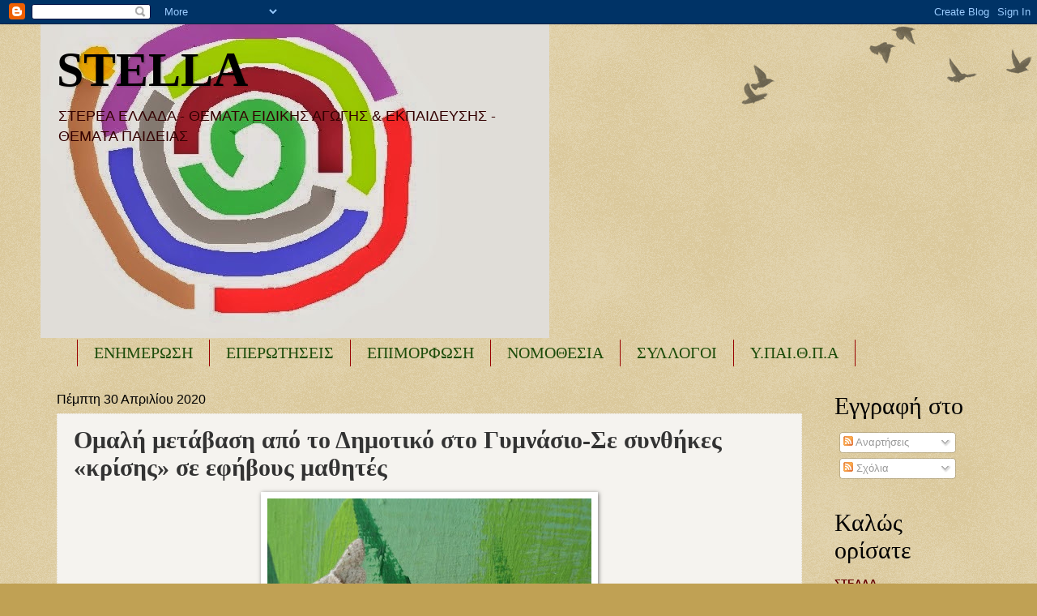

--- FILE ---
content_type: text/html; charset=UTF-8
request_url: https://seepea-stella.blogspot.com/2020/04/blog-post_482.html
body_size: 24763
content:
<!DOCTYPE html>
<html class='v2' dir='ltr' lang='el'>
<head>
<link href='https://www.blogger.com/static/v1/widgets/335934321-css_bundle_v2.css' rel='stylesheet' type='text/css'/>
<meta content='width=1100' name='viewport'/>
<meta content='text/html; charset=UTF-8' http-equiv='Content-Type'/>
<meta content='blogger' name='generator'/>
<link href='https://seepea-stella.blogspot.com/favicon.ico' rel='icon' type='image/x-icon'/>
<link href='http://seepea-stella.blogspot.com/2020/04/blog-post_482.html' rel='canonical'/>
<link rel="alternate" type="application/atom+xml" title="STELLA - Atom" href="https://seepea-stella.blogspot.com/feeds/posts/default" />
<link rel="alternate" type="application/rss+xml" title="STELLA - RSS" href="https://seepea-stella.blogspot.com/feeds/posts/default?alt=rss" />
<link rel="service.post" type="application/atom+xml" title="STELLA - Atom" href="https://www.blogger.com/feeds/2679676092256329594/posts/default" />

<link rel="alternate" type="application/atom+xml" title="STELLA - Atom" href="https://seepea-stella.blogspot.com/feeds/8496218175818598164/comments/default" />
<!--Can't find substitution for tag [blog.ieCssRetrofitLinks]-->
<link href='https://blogger.googleusercontent.com/img/b/R29vZ2xl/AVvXsEhRxsKytqRqYm0RBuPpP0T8BpiIzkb3VaXHMtq9Knq4QbWzIiTiiIhxfUg75GrABGSKtRUraMmWOmUl2BruHmtWNpGCPaicDKtBlG_TnrpPjdqc7LSYMtq2jix7Y896OZS0I48sUHv8jZs/s400/551000_10150837529782234_953339875_n.jpg' rel='image_src'/>
<meta content='http://seepea-stella.blogspot.com/2020/04/blog-post_482.html' property='og:url'/>
<meta content='Ομαλή μετάβαση από το Δημοτικό στο Γυμνάσιο-Σε συνθήκες «κρίσης» σε εφήβους μαθητές ' property='og:title'/>
<meta content='      Ομαλή μετάβαση από το Δημοτικό στο Γυμνάσιο- Σε συνθήκες «κρίσης» σε εφήβους μαθητές   ' property='og:description'/>
<meta content='https://blogger.googleusercontent.com/img/b/R29vZ2xl/AVvXsEhRxsKytqRqYm0RBuPpP0T8BpiIzkb3VaXHMtq9Knq4QbWzIiTiiIhxfUg75GrABGSKtRUraMmWOmUl2BruHmtWNpGCPaicDKtBlG_TnrpPjdqc7LSYMtq2jix7Y896OZS0I48sUHv8jZs/w1200-h630-p-k-no-nu/551000_10150837529782234_953339875_n.jpg' property='og:image'/>
<title>STELLA: Ομαλή μετάβαση από το Δημοτικό στο Γυμνάσιο-Σε συνθήκες &#171;κρίσης&#187; σε εφήβους μαθητές </title>
<style id='page-skin-1' type='text/css'><!--
/*
-----------------------------------------------
Blogger Template Style
Name:     Watermark
Designer: Blogger
URL:      www.blogger.com
----------------------------------------------- */
/* Use this with templates/1ktemplate-*.html */
/* Content
----------------------------------------------- */
body {
font: normal normal 14px Arial, Tahoma, Helvetica, FreeSans, sans-serif;
color: #333333;
background: #c0a154 url(https://resources.blogblog.com/blogblog/data/1kt/watermark/body_background_birds.png) repeat scroll top left;
}
html body .content-outer {
min-width: 0;
max-width: 100%;
width: 100%;
}
.content-outer {
font-size: 92%;
}
a:link {
text-decoration:none;
color: #270a6e;
}
a:visited {
text-decoration:none;
color: #0099cc;
}
a:hover {
text-decoration:underline;
color: #ff3300;
}
.body-fauxcolumns .cap-top {
margin-top: 30px;
background: transparent url(https://resources.blogblog.com/blogblog/data/1kt/watermark/body_overlay_birds.png) no-repeat scroll top right;
height: 121px;
}
.content-inner {
padding: 0;
}
/* Header
----------------------------------------------- */
.header-inner .Header .titlewrapper,
.header-inner .Header .descriptionwrapper {
padding-left: 20px;
padding-right: 20px;
}
.Header h1 {
font: normal bold 60px Georgia, Utopia, 'Palatino Linotype', Palatino, serif;
color: #000000;
text-shadow: 2px 2px rgba(0, 0, 0, .1);
}
.Header h1 a {
color: #000000;
}
.Header .description {
font-size: 140%;
color: #330000;
}
/* Tabs
----------------------------------------------- */
.tabs-inner .section {
margin: 0 20px;
}
.tabs-inner .PageList, .tabs-inner .LinkList, .tabs-inner .Labels {
margin-left: -11px;
margin-right: -11px;
background-color: #cc0099;
border-top: 0 solid #ffffff;
border-bottom: 0 solid #ffffff;
-moz-box-shadow: 0 0 0 rgba(0, 0, 0, .3);
-webkit-box-shadow: 0 0 0 rgba(0, 0, 0, .3);
-goog-ms-box-shadow: 0 0 0 rgba(0, 0, 0, .3);
box-shadow: 0 0 0 rgba(0, 0, 0, .3);
}
.tabs-inner .PageList .widget-content,
.tabs-inner .LinkList .widget-content,
.tabs-inner .Labels .widget-content {
margin: -3px -11px;
background: transparent none  no-repeat scroll right;
}
.tabs-inner .widget ul {
padding: 2px 25px;
max-height: 34px;
background: transparent none no-repeat scroll left;
}
.tabs-inner .widget li {
border: none;
}
.tabs-inner .widget li a {
display: inline-block;
padding: .25em 1em;
font: normal normal 20px Georgia, Utopia, 'Palatino Linotype', Palatino, serif;
color: #1d4c0a;
border-right: 1px solid #990000;
}
.tabs-inner .widget li:first-child a {
border-left: 1px solid #990000;
}
.tabs-inner .widget li.selected a, .tabs-inner .widget li a:hover {
color: #000000;
}
/* Headings
----------------------------------------------- */
h2 {
font: normal normal 30px Georgia, Utopia, 'Palatino Linotype', Palatino, serif;
color: #000000;
margin: 0 0 .5em;
}
h2.date-header {
font: normal normal 16px Arial, Tahoma, Helvetica, FreeSans, sans-serif;
color: #000000;
}
/* Main
----------------------------------------------- */
.main-inner .column-center-inner,
.main-inner .column-left-inner,
.main-inner .column-right-inner {
padding: 0 5px;
}
.main-outer {
margin-top: 0;
background: transparent none no-repeat scroll top left;
}
.main-inner {
padding-top: 30px;
}
.main-cap-top {
position: relative;
}
.main-cap-top .cap-right {
position: absolute;
height: 0;
width: 100%;
bottom: 0;
background: transparent none repeat-x scroll bottom center;
}
.main-cap-top .cap-left {
position: absolute;
height: 245px;
width: 280px;
right: 0;
bottom: 0;
background: transparent none no-repeat scroll bottom left;
}
/* Posts
----------------------------------------------- */
.post-outer {
padding: 15px 20px;
margin: 0 0 25px;
background: #eeebe4 url(https://resources.blogblog.com/blogblog/data/1kt/watermark/post_background_birds.png) repeat scroll top left;
_background-image: none;
border: dotted 1px #e5ddcc;
-moz-box-shadow: 0 0 0 rgba(0, 0, 0, .1);
-webkit-box-shadow: 0 0 0 rgba(0, 0, 0, .1);
-goog-ms-box-shadow: 0 0 0 rgba(0, 0, 0, .1);
box-shadow: 0 0 0 rgba(0, 0, 0, .1);
}
h3.post-title {
font: normal bold 30px Georgia, Utopia, 'Palatino Linotype', Palatino, serif;
margin: 0;
}
.comments h4 {
font: normal bold 30px Georgia, Utopia, 'Palatino Linotype', Palatino, serif;
margin: 1em 0 0;
}
.post-body {
font-size: 105%;
line-height: 1.5;
position: relative;
}
.post-header {
margin: 0 0 1em;
color: #997755;
}
.post-footer {
margin: 10px 0 0;
padding: 10px 0 0;
color: #997755;
border-top: dashed 1px #0099cc;
}
#blog-pager {
font-size: 140%
}
#comments .comment-author {
padding-top: 1.5em;
border-top: dashed 1px #0099cc;
background-position: 0 1.5em;
}
#comments .comment-author:first-child {
padding-top: 0;
border-top: none;
}
.avatar-image-container {
margin: .2em 0 0;
}
/* Comments
----------------------------------------------- */
.comments .comments-content .icon.blog-author {
background-repeat: no-repeat;
background-image: url([data-uri]);
}
.comments .comments-content .loadmore a {
border-top: 1px solid #0099cc;
border-bottom: 1px solid #0099cc;
}
.comments .continue {
border-top: 2px solid #0099cc;
}
/* Widgets
----------------------------------------------- */
.widget ul, .widget #ArchiveList ul.flat {
padding: 0;
list-style: none;
}
.widget ul li, .widget #ArchiveList ul.flat li {
padding: .35em 0;
text-indent: 0;
border-top: dashed 1px #0099cc;
}
.widget ul li:first-child, .widget #ArchiveList ul.flat li:first-child {
border-top: none;
}
.widget .post-body ul {
list-style: disc;
}
.widget .post-body ul li {
border: none;
}
.widget .zippy {
color: #0099cc;
}
.post-body img, .post-body .tr-caption-container, .Profile img, .Image img,
.BlogList .item-thumbnail img {
padding: 5px;
background: #fff;
-moz-box-shadow: 1px 1px 5px rgba(0, 0, 0, .5);
-webkit-box-shadow: 1px 1px 5px rgba(0, 0, 0, .5);
-goog-ms-box-shadow: 1px 1px 5px rgba(0, 0, 0, .5);
box-shadow: 1px 1px 5px rgba(0, 0, 0, .5);
}
.post-body img, .post-body .tr-caption-container {
padding: 8px;
}
.post-body .tr-caption-container {
color: #333333;
}
.post-body .tr-caption-container img {
padding: 0;
background: transparent;
border: none;
-moz-box-shadow: 0 0 0 rgba(0, 0, 0, .1);
-webkit-box-shadow: 0 0 0 rgba(0, 0, 0, .1);
-goog-ms-box-shadow: 0 0 0 rgba(0, 0, 0, .1);
box-shadow: 0 0 0 rgba(0, 0, 0, .1);
}
/* Footer
----------------------------------------------- */
.footer-outer {
color:#ccbb99;
background: #5935aa url(https://resources.blogblog.com/blogblog/data/1kt/watermark/body_background_navigator.png) repeat scroll top left;
}
.footer-outer a {
color: #ff7755;
}
.footer-outer a:visited {
color: #dd5533;
}
.footer-outer a:hover {
color: #ff9977;
}
.footer-outer .widget h2 {
color: #eeddbb;
}
/* Mobile
----------------------------------------------- */
body.mobile  {
background-size: 100% auto;
}
.mobile .body-fauxcolumn-outer {
background: transparent none repeat scroll top left;
}
html .mobile .mobile-date-outer {
border-bottom: none;
background: #eeebe4 url(https://resources.blogblog.com/blogblog/data/1kt/watermark/post_background_birds.png) repeat scroll top left;
_background-image: none;
margin-bottom: 10px;
}
.mobile .main-inner .date-outer {
padding: 0;
}
.mobile .main-inner .date-header {
margin: 10px;
}
.mobile .main-cap-top {
z-index: -1;
}
.mobile .content-outer {
font-size: 100%;
}
.mobile .post-outer {
padding: 10px;
}
.mobile .main-cap-top .cap-left {
background: transparent none no-repeat scroll bottom left;
}
.mobile .body-fauxcolumns .cap-top {
margin: 0;
}
.mobile-link-button {
background: #eeebe4 url(https://resources.blogblog.com/blogblog/data/1kt/watermark/post_background_birds.png) repeat scroll top left;
}
.mobile-link-button a:link, .mobile-link-button a:visited {
color: #270a6e;
}
.mobile-index-date .date-header {
color: #000000;
}
.mobile-index-contents {
color: #333333;
}
.mobile .tabs-inner .section {
margin: 0;
}
.mobile .tabs-inner .PageList {
margin-left: 0;
margin-right: 0;
}
.mobile .tabs-inner .PageList .widget-content {
margin: 0;
color: #000000;
background: #eeebe4 url(https://resources.blogblog.com/blogblog/data/1kt/watermark/post_background_birds.png) repeat scroll top left;
}
.mobile .tabs-inner .PageList .widget-content .pagelist-arrow {
border-left: 1px solid #990000;
}

--></style>
<style id='template-skin-1' type='text/css'><!--
body {
min-width: 1180px;
}
.content-outer, .content-fauxcolumn-outer, .region-inner {
min-width: 1180px;
max-width: 1180px;
_width: 1180px;
}
.main-inner .columns {
padding-left: 0px;
padding-right: 220px;
}
.main-inner .fauxcolumn-center-outer {
left: 0px;
right: 220px;
/* IE6 does not respect left and right together */
_width: expression(this.parentNode.offsetWidth -
parseInt("0px") -
parseInt("220px") + 'px');
}
.main-inner .fauxcolumn-left-outer {
width: 0px;
}
.main-inner .fauxcolumn-right-outer {
width: 220px;
}
.main-inner .column-left-outer {
width: 0px;
right: 100%;
margin-left: -0px;
}
.main-inner .column-right-outer {
width: 220px;
margin-right: -220px;
}
#layout {
min-width: 0;
}
#layout .content-outer {
min-width: 0;
width: 800px;
}
#layout .region-inner {
min-width: 0;
width: auto;
}
body#layout div.add_widget {
padding: 8px;
}
body#layout div.add_widget a {
margin-left: 32px;
}
--></style>
<script type='text/javascript'>
        (function(i,s,o,g,r,a,m){i['GoogleAnalyticsObject']=r;i[r]=i[r]||function(){
        (i[r].q=i[r].q||[]).push(arguments)},i[r].l=1*new Date();a=s.createElement(o),
        m=s.getElementsByTagName(o)[0];a.async=1;a.src=g;m.parentNode.insertBefore(a,m)
        })(window,document,'script','https://www.google-analytics.com/analytics.js','ga');
        ga('create', 'UA-112810007-1', 'auto', 'blogger');
        ga('blogger.send', 'pageview');
      </script>
<link href='https://www.blogger.com/dyn-css/authorization.css?targetBlogID=2679676092256329594&amp;zx=24d61549-39d5-44ee-bf85-5ad460227a70' media='none' onload='if(media!=&#39;all&#39;)media=&#39;all&#39;' rel='stylesheet'/><noscript><link href='https://www.blogger.com/dyn-css/authorization.css?targetBlogID=2679676092256329594&amp;zx=24d61549-39d5-44ee-bf85-5ad460227a70' rel='stylesheet'/></noscript>
<meta name='google-adsense-platform-account' content='ca-host-pub-1556223355139109'/>
<meta name='google-adsense-platform-domain' content='blogspot.com'/>

</head>
<body class='loading variant-birds'>
<div class='navbar section' id='navbar' name='Navbar'><div class='widget Navbar' data-version='1' id='Navbar1'><script type="text/javascript">
    function setAttributeOnload(object, attribute, val) {
      if(window.addEventListener) {
        window.addEventListener('load',
          function(){ object[attribute] = val; }, false);
      } else {
        window.attachEvent('onload', function(){ object[attribute] = val; });
      }
    }
  </script>
<div id="navbar-iframe-container"></div>
<script type="text/javascript" src="https://apis.google.com/js/platform.js"></script>
<script type="text/javascript">
      gapi.load("gapi.iframes:gapi.iframes.style.bubble", function() {
        if (gapi.iframes && gapi.iframes.getContext) {
          gapi.iframes.getContext().openChild({
              url: 'https://www.blogger.com/navbar/2679676092256329594?po\x3d8496218175818598164\x26origin\x3dhttps://seepea-stella.blogspot.com',
              where: document.getElementById("navbar-iframe-container"),
              id: "navbar-iframe"
          });
        }
      });
    </script><script type="text/javascript">
(function() {
var script = document.createElement('script');
script.type = 'text/javascript';
script.src = '//pagead2.googlesyndication.com/pagead/js/google_top_exp.js';
var head = document.getElementsByTagName('head')[0];
if (head) {
head.appendChild(script);
}})();
</script>
</div></div>
<div class='body-fauxcolumns'>
<div class='fauxcolumn-outer body-fauxcolumn-outer'>
<div class='cap-top'>
<div class='cap-left'></div>
<div class='cap-right'></div>
</div>
<div class='fauxborder-left'>
<div class='fauxborder-right'></div>
<div class='fauxcolumn-inner'>
</div>
</div>
<div class='cap-bottom'>
<div class='cap-left'></div>
<div class='cap-right'></div>
</div>
</div>
</div>
<div class='content'>
<div class='content-fauxcolumns'>
<div class='fauxcolumn-outer content-fauxcolumn-outer'>
<div class='cap-top'>
<div class='cap-left'></div>
<div class='cap-right'></div>
</div>
<div class='fauxborder-left'>
<div class='fauxborder-right'></div>
<div class='fauxcolumn-inner'>
</div>
</div>
<div class='cap-bottom'>
<div class='cap-left'></div>
<div class='cap-right'></div>
</div>
</div>
</div>
<div class='content-outer'>
<div class='content-cap-top cap-top'>
<div class='cap-left'></div>
<div class='cap-right'></div>
</div>
<div class='fauxborder-left content-fauxborder-left'>
<div class='fauxborder-right content-fauxborder-right'></div>
<div class='content-inner'>
<header>
<div class='header-outer'>
<div class='header-cap-top cap-top'>
<div class='cap-left'></div>
<div class='cap-right'></div>
</div>
<div class='fauxborder-left header-fauxborder-left'>
<div class='fauxborder-right header-fauxborder-right'></div>
<div class='region-inner header-inner'>
<div class='header section' id='header' name='Κεφαλίδα'><div class='widget Header' data-version='1' id='Header1'>
<div id='header-inner' style='background-image: url("https://blogger.googleusercontent.com/img/b/R29vZ2xl/AVvXsEhDcz66R-sX9dKXioQ04lRy0xO6JCxjAf97llhACEO7JK3J4irjPPBgC8J53GJwZL1lV2dNHZT9sehG54v0nsbhKhEpuhB_Wp5Qe_RfsGcl_tQwyJaTlPBlRmhL1cBlx4V6834FX8QbKhE/s628/hib.jpg"); background-position: left; width: 628px; min-height: 387px; _height: 387px; background-repeat: no-repeat; '>
<div class='titlewrapper' style='background: transparent'>
<h1 class='title' style='background: transparent; border-width: 0px'>
<a href='https://seepea-stella.blogspot.com/'>
STELLA
</a>
</h1>
</div>
<div class='descriptionwrapper'>
<p class='description'><span>ΣΤΕΡΕΑ ΕΛΛΑΔΑ - 
 ΘΕΜΑΤΑ ΕΙΔΙΚΗΣ ΑΓΩΓΗΣ &amp; ΕΚΠΑΙΔΕΥΣΗΣ - ΘΕΜΑΤΑ ΠΑΙΔΕΙΑΣ</span></p>
</div>
</div>
</div></div>
</div>
</div>
<div class='header-cap-bottom cap-bottom'>
<div class='cap-left'></div>
<div class='cap-right'></div>
</div>
</div>
</header>
<div class='tabs-outer'>
<div class='tabs-cap-top cap-top'>
<div class='cap-left'></div>
<div class='cap-right'></div>
</div>
<div class='fauxborder-left tabs-fauxborder-left'>
<div class='fauxborder-right tabs-fauxborder-right'></div>
<div class='region-inner tabs-inner'>
<div class='tabs section' id='crosscol' name='Σε όλες τις στήλες'><div class='widget Label' data-version='1' id='Label1'>
<h2>Ετικέτες</h2>
<div class='widget-content list-label-widget-content'>
<ul>
<li>
<a dir='ltr' href='https://seepea-stella.blogspot.com/search/label/%CE%95%CE%9D%CE%97%CE%9C%CE%95%CE%A1%CE%A9%CE%A3%CE%97'>ΕΝΗΜΕΡΩΣΗ</a>
</li>
<li>
<a dir='ltr' href='https://seepea-stella.blogspot.com/search/label/%CE%95%CE%A0%CE%95%CE%A1%CE%A9%CE%A4%CE%97%CE%A3%CE%95%CE%99%CE%A3'>ΕΠΕΡΩΤΗΣΕΙΣ</a>
</li>
<li>
<a dir='ltr' href='https://seepea-stella.blogspot.com/search/label/%CE%95%CE%A0%CE%99%CE%9C%CE%9F%CE%A1%CE%A6%CE%A9%CE%A3%CE%97'>ΕΠΙΜΟΡΦΩΣΗ</a>
</li>
<li>
<a dir='ltr' href='https://seepea-stella.blogspot.com/search/label/%CE%9D%CE%9F%CE%9C%CE%9F%CE%98%CE%95%CE%A3%CE%99%CE%91'>ΝΟΜΟΘΕΣΙΑ</a>
</li>
<li>
<a dir='ltr' href='https://seepea-stella.blogspot.com/search/label/%CE%A3%CE%A5%CE%9B%CE%9B%CE%9F%CE%93%CE%9F%CE%99'>ΣΥΛΛΟΓΟΙ</a>
</li>
<li>
<a dir='ltr' href='https://seepea-stella.blogspot.com/search/label/%CE%A5.%CE%A0%CE%91%CE%99.%CE%98.%CE%A0.%CE%91'>Υ.ΠΑΙ.Θ.Π.Α</a>
</li>
</ul>
<div class='clear'></div>
</div>
</div></div>
<div class='tabs no-items section' id='crosscol-overflow' name='Cross-Column 2'></div>
</div>
</div>
<div class='tabs-cap-bottom cap-bottom'>
<div class='cap-left'></div>
<div class='cap-right'></div>
</div>
</div>
<div class='main-outer'>
<div class='main-cap-top cap-top'>
<div class='cap-left'></div>
<div class='cap-right'></div>
</div>
<div class='fauxborder-left main-fauxborder-left'>
<div class='fauxborder-right main-fauxborder-right'></div>
<div class='region-inner main-inner'>
<div class='columns fauxcolumns'>
<div class='fauxcolumn-outer fauxcolumn-center-outer'>
<div class='cap-top'>
<div class='cap-left'></div>
<div class='cap-right'></div>
</div>
<div class='fauxborder-left'>
<div class='fauxborder-right'></div>
<div class='fauxcolumn-inner'>
</div>
</div>
<div class='cap-bottom'>
<div class='cap-left'></div>
<div class='cap-right'></div>
</div>
</div>
<div class='fauxcolumn-outer fauxcolumn-left-outer'>
<div class='cap-top'>
<div class='cap-left'></div>
<div class='cap-right'></div>
</div>
<div class='fauxborder-left'>
<div class='fauxborder-right'></div>
<div class='fauxcolumn-inner'>
</div>
</div>
<div class='cap-bottom'>
<div class='cap-left'></div>
<div class='cap-right'></div>
</div>
</div>
<div class='fauxcolumn-outer fauxcolumn-right-outer'>
<div class='cap-top'>
<div class='cap-left'></div>
<div class='cap-right'></div>
</div>
<div class='fauxborder-left'>
<div class='fauxborder-right'></div>
<div class='fauxcolumn-inner'>
</div>
</div>
<div class='cap-bottom'>
<div class='cap-left'></div>
<div class='cap-right'></div>
</div>
</div>
<!-- corrects IE6 width calculation -->
<div class='columns-inner'>
<div class='column-center-outer'>
<div class='column-center-inner'>
<div class='main section' id='main' name='Κύριος'><div class='widget Blog' data-version='1' id='Blog1'>
<div class='blog-posts hfeed'>

          <div class="date-outer">
        
<h2 class='date-header'><span>Πέμπτη 30 Απριλίου 2020</span></h2>

          <div class="date-posts">
        
<div class='post-outer'>
<div class='post hentry uncustomized-post-template' itemprop='blogPost' itemscope='itemscope' itemtype='http://schema.org/BlogPosting'>
<meta content='https://blogger.googleusercontent.com/img/b/R29vZ2xl/AVvXsEhRxsKytqRqYm0RBuPpP0T8BpiIzkb3VaXHMtq9Knq4QbWzIiTiiIhxfUg75GrABGSKtRUraMmWOmUl2BruHmtWNpGCPaicDKtBlG_TnrpPjdqc7LSYMtq2jix7Y896OZS0I48sUHv8jZs/s400/551000_10150837529782234_953339875_n.jpg' itemprop='image_url'/>
<meta content='2679676092256329594' itemprop='blogId'/>
<meta content='8496218175818598164' itemprop='postId'/>
<a name='8496218175818598164'></a>
<h3 class='post-title entry-title' itemprop='name'>
Ομαλή μετάβαση από το Δημοτικό στο Γυμνάσιο-Σε συνθήκες &#171;κρίσης&#187; σε εφήβους μαθητές 
</h3>
<div class='post-header'>
<div class='post-header-line-1'></div>
</div>
<div class='post-body entry-content' id='post-body-8496218175818598164' itemprop='description articleBody'>
<div dir="ltr" style="text-align: left;" trbidi="on">
<div class="separator" style="clear: both; text-align: center;">
<a href="https://blogger.googleusercontent.com/img/b/R29vZ2xl/AVvXsEhRxsKytqRqYm0RBuPpP0T8BpiIzkb3VaXHMtq9Knq4QbWzIiTiiIhxfUg75GrABGSKtRUraMmWOmUl2BruHmtWNpGCPaicDKtBlG_TnrpPjdqc7LSYMtq2jix7Y896OZS0I48sUHv8jZs/s1600/551000_10150837529782234_953339875_n.jpg" imageanchor="1" style="margin-left: 1em; margin-right: 1em;"><img border="0" data-original-height="720" data-original-width="960" height="300" src="https://blogger.googleusercontent.com/img/b/R29vZ2xl/AVvXsEhRxsKytqRqYm0RBuPpP0T8BpiIzkb3VaXHMtq9Knq4QbWzIiTiiIhxfUg75GrABGSKtRUraMmWOmUl2BruHmtWNpGCPaicDKtBlG_TnrpPjdqc7LSYMtq2jix7Y896OZS0I48sUHv8jZs/s400/551000_10150837529782234_953339875_n.jpg" width="400" /></a></div>
<div style="text-align: center;">
<br /></div>
<div style="text-align: center;">
<b>Ομαλή μετάβαση από το Δημοτικό στο Γυμνάσιο-<a href="https://www.especial.gr/omali-metavasi-apo-to-dhmotiko-sto-gumnasio-se-sunthikes-krisis-se-efivous/">Σε συνθήκες &#171;κρίσης&#187; σε εφήβους μαθητές </a></b></div>
</div>
<div style='clear: both;'></div>
</div>
<div class='post-footer'>
<div class='post-footer-line post-footer-line-1'>
<span class='post-author vcard'>
Αναρτήθηκε από
<span class='fn' itemprop='author' itemscope='itemscope' itemtype='http://schema.org/Person'>
<meta content='https://www.blogger.com/profile/05968279010864939388' itemprop='url'/>
<a class='g-profile' href='https://www.blogger.com/profile/05968279010864939388' rel='author' title='author profile'>
<span itemprop='name'>STELLA</span>
</a>
</span>
</span>
<span class='post-timestamp'>
στις
<meta content='http://seepea-stella.blogspot.com/2020/04/blog-post_482.html' itemprop='url'/>
<a class='timestamp-link' href='https://seepea-stella.blogspot.com/2020/04/blog-post_482.html' rel='bookmark' title='permanent link'><abbr class='published' itemprop='datePublished' title='2020-04-30T10:16:00+03:00'>10:16&#8239;π.μ.</abbr></a>
</span>
<span class='post-comment-link'>
</span>
<span class='post-icons'>
<span class='item-control blog-admin pid-41894440'>
<a href='https://www.blogger.com/post-edit.g?blogID=2679676092256329594&postID=8496218175818598164&from=pencil' title='Επεξεργασία ανάρτησης'>
<img alt='' class='icon-action' height='18' src='https://resources.blogblog.com/img/icon18_edit_allbkg.gif' width='18'/>
</a>
</span>
</span>
<div class='post-share-buttons goog-inline-block'>
<a class='goog-inline-block share-button sb-email' href='https://www.blogger.com/share-post.g?blogID=2679676092256329594&postID=8496218175818598164&target=email' target='_blank' title='Αποστολή με μήνυμα ηλεκτρονικού ταχυδρομείου
'><span class='share-button-link-text'>Αποστολή με μήνυμα ηλεκτρονικού ταχυδρομείου
</span></a><a class='goog-inline-block share-button sb-blog' href='https://www.blogger.com/share-post.g?blogID=2679676092256329594&postID=8496218175818598164&target=blog' onclick='window.open(this.href, "_blank", "height=270,width=475"); return false;' target='_blank' title='BlogThis!'><span class='share-button-link-text'>BlogThis!</span></a><a class='goog-inline-block share-button sb-twitter' href='https://www.blogger.com/share-post.g?blogID=2679676092256329594&postID=8496218175818598164&target=twitter' target='_blank' title='Κοινοποίηση στο X'><span class='share-button-link-text'>Κοινοποίηση στο X</span></a><a class='goog-inline-block share-button sb-facebook' href='https://www.blogger.com/share-post.g?blogID=2679676092256329594&postID=8496218175818598164&target=facebook' onclick='window.open(this.href, "_blank", "height=430,width=640"); return false;' target='_blank' title='Μοιραστείτε το στο Facebook'><span class='share-button-link-text'>Μοιραστείτε το στο Facebook</span></a><a class='goog-inline-block share-button sb-pinterest' href='https://www.blogger.com/share-post.g?blogID=2679676092256329594&postID=8496218175818598164&target=pinterest' target='_blank' title='Κοινοποίηση στο Pinterest'><span class='share-button-link-text'>Κοινοποίηση στο Pinterest</span></a>
</div>
</div>
<div class='post-footer-line post-footer-line-2'>
<span class='post-labels'>
Ετικέτες
<a href='https://seepea-stella.blogspot.com/search/label/%CE%95%CE%A0%CE%99%CE%9C%CE%9F%CE%A1%CE%A6%CE%A9%CE%A3%CE%97' rel='tag'>ΕΠΙΜΟΡΦΩΣΗ</a>
</span>
</div>
<div class='post-footer-line post-footer-line-3'>
<span class='post-location'>
</span>
</div>
</div>
</div>
<div class='comments' id='comments'>
<a name='comments'></a>
<h4>Δεν υπάρχουν σχόλια:</h4>
<div id='Blog1_comments-block-wrapper'>
<dl class='avatar-comment-indent' id='comments-block'>
</dl>
</div>
<p class='comment-footer'>
<div class='comment-form'>
<a name='comment-form'></a>
<h4 id='comment-post-message'>Δημοσίευση σχολίου</h4>
<p>
</p>
<a href='https://www.blogger.com/comment/frame/2679676092256329594?po=8496218175818598164&hl=el&saa=85391&origin=https://seepea-stella.blogspot.com' id='comment-editor-src'></a>
<iframe allowtransparency='true' class='blogger-iframe-colorize blogger-comment-from-post' frameborder='0' height='410px' id='comment-editor' name='comment-editor' src='' width='100%'></iframe>
<script src='https://www.blogger.com/static/v1/jsbin/2830521187-comment_from_post_iframe.js' type='text/javascript'></script>
<script type='text/javascript'>
      BLOG_CMT_createIframe('https://www.blogger.com/rpc_relay.html');
    </script>
</div>
</p>
</div>
</div>

        </div></div>
      
</div>
<div class='blog-pager' id='blog-pager'>
<span id='blog-pager-newer-link'>
<a class='blog-pager-newer-link' href='https://seepea-stella.blogspot.com/2020/04/7_30.html' id='Blog1_blog-pager-newer-link' title='Νεότερη ανάρτηση'>Νεότερη ανάρτηση</a>
</span>
<span id='blog-pager-older-link'>
<a class='blog-pager-older-link' href='https://seepea-stella.blogspot.com/2020/04/blog-post_993.html' id='Blog1_blog-pager-older-link' title='Παλαιότερη Ανάρτηση'>Παλαιότερη Ανάρτηση</a>
</span>
<a class='home-link' href='https://seepea-stella.blogspot.com/'>Αρχική σελίδα</a>
</div>
<div class='clear'></div>
<div class='post-feeds'>
<div class='feed-links'>
Εγγραφή σε:
<a class='feed-link' href='https://seepea-stella.blogspot.com/feeds/8496218175818598164/comments/default' target='_blank' type='application/atom+xml'>Σχόλια ανάρτησης (Atom)</a>
</div>
</div>
</div></div>
</div>
</div>
<div class='column-left-outer'>
<div class='column-left-inner'>
<aside>
</aside>
</div>
</div>
<div class='column-right-outer'>
<div class='column-right-inner'>
<aside>
<div class='sidebar section' id='sidebar-right-1'><div class='widget Subscribe' data-version='1' id='Subscribe1'>
<div style='white-space:nowrap'>
<h2 class='title'>Εγγραφή  στο</h2>
<div class='widget-content'>
<div class='subscribe-wrapper subscribe-type-POST'>
<div class='subscribe expanded subscribe-type-POST' id='SW_READER_LIST_Subscribe1POST' style='display:none;'>
<div class='top'>
<span class='inner' onclick='return(_SW_toggleReaderList(event, "Subscribe1POST"));'>
<img class='subscribe-dropdown-arrow' src='https://resources.blogblog.com/img/widgets/arrow_dropdown.gif'/>
<img align='absmiddle' alt='' border='0' class='feed-icon' src='https://resources.blogblog.com/img/icon_feed12.png'/>
Αναρτήσεις
</span>
<div class='feed-reader-links'>
<a class='feed-reader-link' href='https://www.netvibes.com/subscribe.php?url=https%3A%2F%2Fseepea-stella.blogspot.com%2Ffeeds%2Fposts%2Fdefault' target='_blank'>
<img src='https://resources.blogblog.com/img/widgets/subscribe-netvibes.png'/>
</a>
<a class='feed-reader-link' href='https://add.my.yahoo.com/content?url=https%3A%2F%2Fseepea-stella.blogspot.com%2Ffeeds%2Fposts%2Fdefault' target='_blank'>
<img src='https://resources.blogblog.com/img/widgets/subscribe-yahoo.png'/>
</a>
<a class='feed-reader-link' href='https://seepea-stella.blogspot.com/feeds/posts/default' target='_blank'>
<img align='absmiddle' class='feed-icon' src='https://resources.blogblog.com/img/icon_feed12.png'/>
                  Atom
                </a>
</div>
</div>
<div class='bottom'></div>
</div>
<div class='subscribe' id='SW_READER_LIST_CLOSED_Subscribe1POST' onclick='return(_SW_toggleReaderList(event, "Subscribe1POST"));'>
<div class='top'>
<span class='inner'>
<img class='subscribe-dropdown-arrow' src='https://resources.blogblog.com/img/widgets/arrow_dropdown.gif'/>
<span onclick='return(_SW_toggleReaderList(event, "Subscribe1POST"));'>
<img align='absmiddle' alt='' border='0' class='feed-icon' src='https://resources.blogblog.com/img/icon_feed12.png'/>
Αναρτήσεις
</span>
</span>
</div>
<div class='bottom'></div>
</div>
</div>
<div class='subscribe-wrapper subscribe-type-PER_POST'>
<div class='subscribe expanded subscribe-type-PER_POST' id='SW_READER_LIST_Subscribe1PER_POST' style='display:none;'>
<div class='top'>
<span class='inner' onclick='return(_SW_toggleReaderList(event, "Subscribe1PER_POST"));'>
<img class='subscribe-dropdown-arrow' src='https://resources.blogblog.com/img/widgets/arrow_dropdown.gif'/>
<img align='absmiddle' alt='' border='0' class='feed-icon' src='https://resources.blogblog.com/img/icon_feed12.png'/>
Σχόλια
</span>
<div class='feed-reader-links'>
<a class='feed-reader-link' href='https://www.netvibes.com/subscribe.php?url=https%3A%2F%2Fseepea-stella.blogspot.com%2Ffeeds%2F8496218175818598164%2Fcomments%2Fdefault' target='_blank'>
<img src='https://resources.blogblog.com/img/widgets/subscribe-netvibes.png'/>
</a>
<a class='feed-reader-link' href='https://add.my.yahoo.com/content?url=https%3A%2F%2Fseepea-stella.blogspot.com%2Ffeeds%2F8496218175818598164%2Fcomments%2Fdefault' target='_blank'>
<img src='https://resources.blogblog.com/img/widgets/subscribe-yahoo.png'/>
</a>
<a class='feed-reader-link' href='https://seepea-stella.blogspot.com/feeds/8496218175818598164/comments/default' target='_blank'>
<img align='absmiddle' class='feed-icon' src='https://resources.blogblog.com/img/icon_feed12.png'/>
                  Atom
                </a>
</div>
</div>
<div class='bottom'></div>
</div>
<div class='subscribe' id='SW_READER_LIST_CLOSED_Subscribe1PER_POST' onclick='return(_SW_toggleReaderList(event, "Subscribe1PER_POST"));'>
<div class='top'>
<span class='inner'>
<img class='subscribe-dropdown-arrow' src='https://resources.blogblog.com/img/widgets/arrow_dropdown.gif'/>
<span onclick='return(_SW_toggleReaderList(event, "Subscribe1PER_POST"));'>
<img align='absmiddle' alt='' border='0' class='feed-icon' src='https://resources.blogblog.com/img/icon_feed12.png'/>
Σχόλια
</span>
</span>
</div>
<div class='bottom'></div>
</div>
</div>
<div style='clear:both'></div>
</div>
</div>
<div class='clear'></div>
</div><div class='widget Text' data-version='1' id='Text1'>
<h2 class='title'>Καλώς ορίσατε</h2>
<div class='widget-content'>
<span =""  style="color:#660000;"><b>ΣΤΕΛΛΑ</b></span><b><br /></b><div><b></b><b><span =""  style="color:#cc0000;"><br /></span></b></div><div><b><span =""  style="color:#cc0000;">e-mail:</span> </b><b><i><span =""  style="color:#000099;">seepeastella@yahoo.gr</span></i></b></div><div   style="font-style: normal; font-variant: normal; font-weight: normal; line-height: normal;font-family:&quot;;font-size:100%;"><b><span =""  style="color:#cc0000;">Blog:</span> <i><a href="//www.blogger.com/%CE%91%CE%B3%CE%B1%CF%80%CE%B7%CF%84%CE%BF%CE%AF%20%CF%83%CF%85%CE%BD%CE%AC%CE%B4%CE%B5%CE%BB%CF%86%CE%BF%CE%B9,%20%CF%83%CE%B1%CF%82%20%CF%80%CE%B1%CF%81%CE%B1%CE%BA%CE%B1%CE%BB%CE%BF%CF%8D%CE%BC%CE%B5%20%CE%BD%CE%B1%20%CF%80%CF%81%CE%BF%CF%83%CE%B8%CE%AD%CF%83%CE%B5%CF%84%CE%B5%20%CF%84%CE%BF%20%CE%B9%CF%83%CF%84%CE%BF%CE%BB%CF%8C%CE%B3%CE%B9%CF%8C%20%CE%BC%CE%B1%CF%82-%20http://www.seepea-stella.blogspot.gr/-%20%CE%BC%CE%B5%20link%20%CF%83%CF%84%CE%BF%CE%BD%20%CE%B9%CF%83%CF%84%CF%8C%CF%84%CE%BF%CF%80%CF%8C%20%CF%83%CE%B1%CF%82.%20%CE%95%CF%85%CF%87%CE%B1%CF%81%CE%B9%CF%83%CF%84%CE%BF%CF%8D%CE%BC%CE%B5%20%CF%80%CE%BF%CE%BB%CF%8D%20%CE%93%CE%B9%CE%B1%20%CF%84%CE%BF%CE%BD%20%CE%A3%CF%8D%CE%BB%CE%BB%CE%BF%CE%B3%CE%BF%20%CE%95%CE%B9%CE%B4%CE%B9%CE%BA%CE%BF%CF%8D%20%CE%95%CE%BA%CF%80%CE%B1%CE%B9%CE%B4%CE%B5%CF%85%CF%84%CE%B9%CE%BA%CE%BF%CF%8D%20%CE%A0%CF%81%CE%BF%CF%83%CF%89%CF%80%CE%B9%CE%BA%CE%BF%CF%8D%20%CE%A3%CF%84%CE%B5%CF%81%CE%B5%CE%AC%CF%82%20%CE%95%CE%BB%CE%BB%CE%AC%CE%B4%CE%B1%CF%82(%CE%A3.%CE%95.%CE%95.%CE%A0.%CE%95.%CE%91%20%CE%A3%CE%A4%CE%95%CE%9B%CE%9B%CE%91)%20%CE%92%CE%B1%CF%83%CE%AF%CE%BB%CE%B7%CF%82%20%CE%92%CE%BF%CF%8D%CE%B3%CE%B9%CE%B1%CF%82">www.seepea-stella.blogspot.gr</a></i></b></div><div><b   style="font-style: normal; font-variant: normal; line-height: normal;font-family:&quot;;font-size:100%;"><span =""  style="color:#cc0000;">Facebook:https:<a href="https://www.facebook.com/">https://www.facebook.com/</a></span></b></div><div class="skype_c2c_menu_container notranslate" data-fp="{CC10038A-FBB9-41CB-A1D1-93CF96448BF1}" data-murl="https://pipe.skype.com/Client/2.0/" data-uiid="0" id="skype_c2c_menu_container" onmouseout="SkypeClick2Call.MenuInjectionHandler.hideMenu(this, event)" onmouseover="SkypeClick2Call.MenuInjectionHandler.showMenu(this, event)" style="display: none;"><div class="skype_c2c_menu_click2call"><a class="skype_c2c_menu_click2call_action" id="skype_c2c_menu_click2call_action" target="_self">Call</a></div><div class="skype_c2c_menu_click2sms"><a class="skype_c2c_menu_click2sms_action" id="skype_c2c_menu_click2sms_action" target="_self">Send SMS</a></div><div class="skype_c2c_menu_add2skype"><a class="skype_c2c_menu_add2skype_text" id="skype_c2c_menu_add2skype_text" target="_self">Add to Skype</a></div><div class="skype_c2c_menu_toll_info"><span class="skype_c2c_menu_toll_callcredit">You'll need Skype Credit</span><span class="skype_c2c_menu_toll_free">Free via Skype</span></div></div>
</div>
<div class='clear'></div>
</div><div class='widget BlogSearch' data-version='1' id='BlogSearch1'>
<h2 class='title'>Αναζήτηση αυτού του ιστολογίου</h2>
<div class='widget-content'>
<div id='BlogSearch1_form'>
<form action='https://seepea-stella.blogspot.com/search' class='gsc-search-box' target='_top'>
<table cellpadding='0' cellspacing='0' class='gsc-search-box'>
<tbody>
<tr>
<td class='gsc-input'>
<input autocomplete='off' class='gsc-input' name='q' size='10' title='search' type='text' value=''/>
</td>
<td class='gsc-search-button'>
<input class='gsc-search-button' title='search' type='submit' value='Αναζήτηση'/>
</td>
</tr>
</tbody>
</table>
</form>
</div>
</div>
<div class='clear'></div>
</div><div class='widget Profile' data-version='1' id='Profile1'>
<h2>Ποιοι είμαστε</h2>
<div class='widget-content'>
<ul>
<li><a class='profile-name-link g-profile' href='https://www.blogger.com/profile/01182914121467094808' style='background-image: url(//www.blogger.com/img/logo-16.png);'>Blog*Spot no more</a></li>
<li><a class='profile-name-link g-profile' href='https://www.blogger.com/profile/05968279010864939388' style='background-image: url(//www.blogger.com/img/logo-16.png);'>STELLA</a></li>
</ul>
<div class='clear'></div>
</div>
</div><div class='widget PopularPosts' data-version='1' id='PopularPosts2'>
<h2>Δημοφιλείς αναρτήσεις</h2>
<div class='widget-content popular-posts'>
<ul>
<li>
<div class='item-content'>
<div class='item-thumbnail'>
<a href='https://seepea-stella.blogspot.com/2025/12/1012026.html' target='_blank'>
<img alt='' border='0' src='https://blogger.googleusercontent.com/img/b/R29vZ2xl/AVvXsEhKD4SNFHiZsjmaE94169yDq8SFDLpq_xRW1Bx3dPk8yrOtZbP90fpgERqtbcmVvzdF8duC7QhCl76R1gNxjgbT8TbuDf2opSQKT9p-atrD-mLL3YNxbw_0JWPj3qU60kE1sDfVvKrVh9RDnJxZyfJDOyEjZV6dLACWaGjHgoYOYdvd3ylQJy32ulp5Gfk/w72-h72-p-k-no-nu/new%5B1%5D.gif'/>
</a>
</div>
<div class='item-title'><a href='https://seepea-stella.blogspot.com/2025/12/1012026.html'>Καθαρές αποδοχές εκπαιδευτικών, μόνιμων και αναπληρωτών από 1η.01.2026, ανά Μ.Κ</a></div>
<div class='item-snippet'>&#160; Καθαρές αποδοχές εκπαιδευτικών, μόνιμων και αναπληρωτών από 1η.01.2026, ανά Μ.Κ</div>
</div>
<div style='clear: both;'></div>
</li>
<li>
<div class='item-content'>
<div class='item-thumbnail'>
<a href='https://seepea-stella.blogspot.com/2025/09/2025-26_7.html' target='_blank'>
<img alt='' border='0' src='https://blogger.googleusercontent.com/img/b/R29vZ2xl/AVvXsEiQv3OeayXfUwzdYhpOi8IQGmI6VgFb2ioEDZpn6KuvNrJnYDqUHDlyOH5K-H7-NtsUOuIhhWGXK9lUAVCN-N6T-545C6QYR54h64PwCee-Sd3uwq5tI93IvK-YiXIdjyxYgv1imFmoFrr11a7Cl9XO4INCUl3p1SIkgEMLiKcbSZatjh-UDDd3sUNfO_w/w72-h72-p-k-no-nu/new%5B1%5D.gif'/>
</a>
</div>
<div class='item-title'><a href='https://seepea-stella.blogspot.com/2025/09/2025-26_7.html'>Οδηγός εκπαιδευτικού και ΕΕΠ-ΕΒΠ 2025-26: Ολα όσα ενδιαφέρουν μόνιμους και αναπληρωτές</a></div>
<div class='item-snippet'>&#160; Οδηγός εκπαιδευτικού και ΕΕΠ-ΕΒΠ 2025-26: Ολα όσα ενδιαφέρουν μόνιμους και αναπληρωτές</div>
</div>
<div style='clear: both;'></div>
</li>
<li>
<div class='item-content'>
<div class='item-thumbnail'>
<a href='https://seepea-stella.blogspot.com/2026/01/2026_65.html' target='_blank'>
<img alt='' border='0' src='https://blogger.googleusercontent.com/img/b/R29vZ2xl/AVvXsEjWPrMTb2n-TOfrmyt0R5pNSpV4dm6OnjGz3iQrTdoYBnLFXg3AHmDkJlekkbYv2tie1zSayKGa5kynjOl2Nx9QvY9AxrSIUavXNGBqj3IJ61j9CEXx2dncEjfA4G1R3x2qjFiODFYNYvvHHuIAoQA6MJcaD-dT2WPiR8GHDs0c2i1mrCyoLmC-SUprDR8/w72-h72-p-k-no-nu/2C7F1C8C1B4B2E6E479F3BCEE3670CE0.jpg'/>
</a>
</div>
<div class='item-title'><a href='https://seepea-stella.blogspot.com/2026/01/2026_65.html'>Ημερομηνίες πληρωμών μονίμων εκπαιδευτικών για το 2026 ανά μήνα</a></div>
<div class='item-snippet'>&#160; Ημερομηνίες πληρωμών μονίμων εκπαιδευτικών για το 2026 ανά μήνα</div>
</div>
<div style='clear: both;'></div>
</li>
<li>
<div class='item-content'>
<div class='item-thumbnail'>
<a href='https://seepea-stella.blogspot.com/2026/01/12-2026.html' target='_blank'>
<img alt='' border='0' src='https://blogger.googleusercontent.com/img/b/R29vZ2xl/AVvXsEgmbIlIKBHtrXYnwwuNyyLG4H8Sp2AsnzX7gxa9OKWjXU_ZgVocEmjmQwuV4bUgOCtVvIyrgyKh8o2WlZ3l3nSnJW9HPT91uP_hN5mBXH4X6jN6bEmAQnAoC6QzC2etWm10ooVnpXdzRfeQ7mDgwbcbSQ2u1slHAarLni5iq4-E7803N4vCeWTgzkoFxA8/w72-h72-p-k-no-nu/%CE%A3%CF%84%CE%B9%CE%B3%CE%BC%CE%B9%CF%8C%CF%84%CF%85%CF%80%CE%BF%20%CE%BF%CE%B8%CF%8C%CE%BD%CE%B7%CF%82%202026-01-11%20175525.png'/>
</a>
</div>
<div class='item-title'><a href='https://seepea-stella.blogspot.com/2026/01/12-2026.html'>Κλειστά σχολεία τη Δευτέρα 12 Ιανουαρίου 2026 εξαιτίας δυσμενών καιρικών συνθηκών | Ανακοινώσεις</a></div>
<div class='item-snippet'>&#160; Κλειστά σχολεία τη Δευτέρα 12 Ιανουαρίου 2026 εξαιτίας δυσμενών καιρικών συνθηκών | Ανακοινώσεις</div>
</div>
<div style='clear: both;'></div>
</li>
<li>
<div class='item-content'>
<div class='item-thumbnail'>
<a href='https://seepea-stella.blogspot.com/2021/11/4-76648600.html' target='_blank'>
<img alt='' border='0' src='https://blogger.googleusercontent.com/img/a/AVvXsEgsMBex-AHBkD7uoJQb-Wa3wqYX-mtJdyvetp_oMDoRo6WKeMi2fVQHo4scnhcvYc2POXrFP2Tr6CJFRbv9EZ_WMwCnjhHs65F58EdixztaMiOJCQmA-zODUv8i4mdwK6JXwOZRT84c72gCqHbiou-WTvTU7lbKQewFYIt7Kff5FD6pFJ36USFgMC0n=w72-h72-p-k-no-nu'/>
</a>
</div>
<div class='item-title'><a href='https://seepea-stella.blogspot.com/2021/11/4-76648600.html'>Αναβάθμιση Ειδικής Αγωγής-εκπαιδευτικών υπηρεσιών: 4 δράσεις 766.486,00 &#8364;</a></div>
<div class='item-snippet'>&#160; &#160; Αναβάθμιση Ειδικής Αγωγής-εκπαιδευτικών υπηρεσιών: 4 δράσεις 766.486,00 &#8364;</div>
</div>
<div style='clear: both;'></div>
</li>
<li>
<div class='item-content'>
<div class='item-thumbnail'>
<a href='https://seepea-stella.blogspot.com/2021/10/52023456.html' target='_blank'>
<img alt='' border='0' src='https://blogger.googleusercontent.com/img/a/AVvXsEiaskadIcgW6oO4cfqHL_zFrfjBSktoTsAwasT8BcMxji-xHtGtiAWT0TiIND18os3sJHk3JHhxnLYY1yjF7DICBFTKm8zBmpfVqe0-f-YDWyvK5DD35JcHGOxFk2Mjvtr5DET8mPN-9J6Uvpv1SbHVotoPFHM_Hbay1WhwMZuNt-i8_lmEjx-NTKUT=w72-h72-p-k-no-nu'/>
</a>
</div>
<div class='item-title'><a href='https://seepea-stella.blogspot.com/2021/10/52023456.html'>Εγγραφο: ΚΕΔΑΣΥ-προμήθεια ηλεκτρονικού εξοπλισμού αξίας 520.234,56 &#8364;</a></div>
<div class='item-snippet'>&#160; &#160;Εγγραφο: ΚΕΔΑΣΥ- προμήθεια ηλεκτρονικού εξοπλισμού αξίας 520.234,56 &#8364;</div>
</div>
<div style='clear: both;'></div>
</li>
<li>
<div class='item-content'>
<div class='item-thumbnail'>
<a href='https://seepea-stella.blogspot.com/2026/01/22012026.html' target='_blank'>
<img alt='' border='0' src='https://blogger.googleusercontent.com/img/b/R29vZ2xl/AVvXsEhLcSoa0f-V_GRSehKCUJbiG9PglkFDYaSTLAGwXGeQ6iKZE-5x1PplB0nJjF4AquX_kO8_hdN6o6GLS36Epe8k_y7Ru0-nk6wrdvzfbEuqM5M7fbBseRGqq6wl_m5ZGsdbT8ktMkvyabVrkw9Th6QcHXpBmzKy8y_heJWLldGShBb1tP3p74lkidNFumA/w72-h72-p-k-no-nu/%CE%B5%CE%B9%CE%B4%CE%B9%CE%BA%CE%B1%CF%83%CF%871.jpg'/>
</a>
</div>
<div class='item-title'><a href='https://seepea-stella.blogspot.com/2026/01/22012026.html'>Κλειστά σχολεία την Πέμπτη 22.01.2026 λόγω κακοκαιρίας-Ανακοινώσεις Δήμων</a></div>
<div class='item-snippet'>&#160;Κλειστά σχολεία την Πέμπτη 22.01.2026 λόγω κακοκαιρίας-Ανακοινώσεις Δήμων</div>
</div>
<div style='clear: both;'></div>
</li>
<li>
<div class='item-content'>
<div class='item-thumbnail'>
<a href='https://seepea-stella.blogspot.com/2025/12/blog-post_96.html' target='_blank'>
<img alt='' border='0' src='https://blogger.googleusercontent.com/img/b/R29vZ2xl/AVvXsEgcYF2NrljrpVxkETXis8le0qOOB8mS_BHt_c3d8vJruSMAAWVmowLIhu0IK9tKBk7q0ey55ybtiv1TMAjIj9-CRrSy4N7WB-zRdCBhFvBCpLDBGbvxh-Vo6ws3E1RRc3xQmA7DECZTWN4zIg37Gg5KXIk_l2F6DzSL1ht5pRNF-mJFHzrFGEWyPEd_pyM/w72-h72-p-k-no-nu/29829472_1994469847471099_1774511453_o.jpg'/>
</a>
</div>
<div class='item-title'><a href='https://seepea-stella.blogspot.com/2025/12/blog-post_96.html'>Τοπικές Προσκλήσεις εκπαιδευτικών Α/θμιας και Β/θμιας-Αίτηση/δήλωση για πρόσληψη σε σχολικές μονάδες</a></div>
<div class='item-snippet'>&#160; Τοπικές Προσκλήσεις εκπαιδευτικών Α/θμιας και Β/θμιας-Αίτηση/δήλωση για πρόσληψη σε σχολικές μονάδες</div>
</div>
<div style='clear: both;'></div>
</li>
<li>
<div class='item-content'>
<div class='item-thumbnail'>
<a href='https://seepea-stella.blogspot.com/2026/01/blog-post_3.html' target='_blank'>
<img alt='' border='0' src='https://blogger.googleusercontent.com/img/b/R29vZ2xl/AVvXsEiRyfcDyNvOzdrpGAAPkf_feHUSuPGlydyTbodmOYV_X4UWzHAK7r6oLn6iLVOIRC6VKX5Xu1r5mjtHMakj6Fp_avUJel3vp2VRlc1I3VFf0jthlHH0bDB7dGj9a5NpaCzmeGM8VB1TGX-mS6ETsbMlpQsgqasMdKkpp73ledPTdUA8spcuCZebqSGlT4o/w72-h72-p-k-no-nu/logo-xoris-bg.jpg'/>
</a>
</div>
<div class='item-title'><a href='https://seepea-stella.blogspot.com/2026/01/blog-post_3.html'>Δωρεάν σεμινάρια από τον Πανελλήνιο Σύλλογο Διδακτόρων Δημοσίου (ΠΑΣΥΔ)</a></div>
<div class='item-snippet'>&#160; Δωρεάν σεμινάρια από τον Πανελλήνιο Σύλλογο Διδακτόρων Δημοσίου (ΠΑΣΥΔ)</div>
</div>
<div style='clear: both;'></div>
</li>
<li>
<div class='item-content'>
<div class='item-thumbnail'>
<a href='https://seepea-stella.blogspot.com/2026/01/blog-post_44.html' target='_blank'>
<img alt='' border='0' src='https://blogger.googleusercontent.com/img/b/R29vZ2xl/AVvXsEhDVZ5msusAF_ILFDmz6EvhNqzIgo7qX88dCeMDOMSZdIPpD0wW5YLiLjZKjsrx7BKmjUuCQXzK89gZaRuQk1fOYIgFgVuNFcfFe5XcjMu6YEnCOnUMhPcotZ60H3Sp22db8OCw2dj6xJO-vcdvksymAPaJtzpoqCC6y5ALGsGq3B8Q7yT7MADYApVoSL8/w72-h72-p-k-no-nu/ypoyrgeio-paideias-ktirio.jpg'/>
</a>
</div>
<div class='item-title'><a href='https://seepea-stella.blogspot.com/2026/01/blog-post_44.html'>Ανάκληση πρόσληψης εκπαιδευτικού λόγω άσκησης εμπορίας-εκμετάλλευση τουριστικών κατοικιών </a></div>
<div class='item-snippet'>&#160; Ανάκληση πρόσληψης εκπαιδευτικού λόγω άσκησης εμπορίας-εκμετάλλευση τουριστικών κατοικιών&#160;</div>
</div>
<div style='clear: both;'></div>
</li>
</ul>
<div class='clear'></div>
</div>
</div><div class='widget BlogArchive' data-version='1' id='BlogArchive1'>
<h2>Αρχειοθήκη ιστολογίου</h2>
<div class='widget-content'>
<div id='ArchiveList'>
<div id='BlogArchive1_ArchiveList'>
<ul class='hierarchy'>
<li class='archivedate collapsed'>
<a class='toggle' href='javascript:void(0)'>
<span class='zippy'>

        &#9658;&#160;
      
</span>
</a>
<a class='post-count-link' href='https://seepea-stella.blogspot.com/2026/'>
2026
</a>
<span class='post-count' dir='ltr'>(132)</span>
<ul class='hierarchy'>
<li class='archivedate collapsed'>
<a class='toggle' href='javascript:void(0)'>
<span class='zippy'>

        &#9658;&#160;
      
</span>
</a>
<a class='post-count-link' href='https://seepea-stella.blogspot.com/2026/01/'>
Ιανουαρίου
</a>
<span class='post-count' dir='ltr'>(132)</span>
</li>
</ul>
</li>
</ul>
<ul class='hierarchy'>
<li class='archivedate collapsed'>
<a class='toggle' href='javascript:void(0)'>
<span class='zippy'>

        &#9658;&#160;
      
</span>
</a>
<a class='post-count-link' href='https://seepea-stella.blogspot.com/2025/'>
2025
</a>
<span class='post-count' dir='ltr'>(2728)</span>
<ul class='hierarchy'>
<li class='archivedate collapsed'>
<a class='toggle' href='javascript:void(0)'>
<span class='zippy'>

        &#9658;&#160;
      
</span>
</a>
<a class='post-count-link' href='https://seepea-stella.blogspot.com/2025/12/'>
Δεκεμβρίου
</a>
<span class='post-count' dir='ltr'>(161)</span>
</li>
</ul>
<ul class='hierarchy'>
<li class='archivedate collapsed'>
<a class='toggle' href='javascript:void(0)'>
<span class='zippy'>

        &#9658;&#160;
      
</span>
</a>
<a class='post-count-link' href='https://seepea-stella.blogspot.com/2025/11/'>
Νοεμβρίου
</a>
<span class='post-count' dir='ltr'>(214)</span>
</li>
</ul>
<ul class='hierarchy'>
<li class='archivedate collapsed'>
<a class='toggle' href='javascript:void(0)'>
<span class='zippy'>

        &#9658;&#160;
      
</span>
</a>
<a class='post-count-link' href='https://seepea-stella.blogspot.com/2025/10/'>
Οκτωβρίου
</a>
<span class='post-count' dir='ltr'>(219)</span>
</li>
</ul>
<ul class='hierarchy'>
<li class='archivedate collapsed'>
<a class='toggle' href='javascript:void(0)'>
<span class='zippy'>

        &#9658;&#160;
      
</span>
</a>
<a class='post-count-link' href='https://seepea-stella.blogspot.com/2025/09/'>
Σεπτεμβρίου
</a>
<span class='post-count' dir='ltr'>(269)</span>
</li>
</ul>
<ul class='hierarchy'>
<li class='archivedate collapsed'>
<a class='toggle' href='javascript:void(0)'>
<span class='zippy'>

        &#9658;&#160;
      
</span>
</a>
<a class='post-count-link' href='https://seepea-stella.blogspot.com/2025/08/'>
Αυγούστου
</a>
<span class='post-count' dir='ltr'>(237)</span>
</li>
</ul>
<ul class='hierarchy'>
<li class='archivedate collapsed'>
<a class='toggle' href='javascript:void(0)'>
<span class='zippy'>

        &#9658;&#160;
      
</span>
</a>
<a class='post-count-link' href='https://seepea-stella.blogspot.com/2025/07/'>
Ιουλίου
</a>
<span class='post-count' dir='ltr'>(218)</span>
</li>
</ul>
<ul class='hierarchy'>
<li class='archivedate collapsed'>
<a class='toggle' href='javascript:void(0)'>
<span class='zippy'>

        &#9658;&#160;
      
</span>
</a>
<a class='post-count-link' href='https://seepea-stella.blogspot.com/2025/06/'>
Ιουνίου
</a>
<span class='post-count' dir='ltr'>(211)</span>
</li>
</ul>
<ul class='hierarchy'>
<li class='archivedate collapsed'>
<a class='toggle' href='javascript:void(0)'>
<span class='zippy'>

        &#9658;&#160;
      
</span>
</a>
<a class='post-count-link' href='https://seepea-stella.blogspot.com/2025/05/'>
Μαΐου
</a>
<span class='post-count' dir='ltr'>(280)</span>
</li>
</ul>
<ul class='hierarchy'>
<li class='archivedate collapsed'>
<a class='toggle' href='javascript:void(0)'>
<span class='zippy'>

        &#9658;&#160;
      
</span>
</a>
<a class='post-count-link' href='https://seepea-stella.blogspot.com/2025/04/'>
Απριλίου
</a>
<span class='post-count' dir='ltr'>(251)</span>
</li>
</ul>
<ul class='hierarchy'>
<li class='archivedate collapsed'>
<a class='toggle' href='javascript:void(0)'>
<span class='zippy'>

        &#9658;&#160;
      
</span>
</a>
<a class='post-count-link' href='https://seepea-stella.blogspot.com/2025/03/'>
Μαρτίου
</a>
<span class='post-count' dir='ltr'>(236)</span>
</li>
</ul>
<ul class='hierarchy'>
<li class='archivedate collapsed'>
<a class='toggle' href='javascript:void(0)'>
<span class='zippy'>

        &#9658;&#160;
      
</span>
</a>
<a class='post-count-link' href='https://seepea-stella.blogspot.com/2025/02/'>
Φεβρουαρίου
</a>
<span class='post-count' dir='ltr'>(193)</span>
</li>
</ul>
<ul class='hierarchy'>
<li class='archivedate collapsed'>
<a class='toggle' href='javascript:void(0)'>
<span class='zippy'>

        &#9658;&#160;
      
</span>
</a>
<a class='post-count-link' href='https://seepea-stella.blogspot.com/2025/01/'>
Ιανουαρίου
</a>
<span class='post-count' dir='ltr'>(239)</span>
</li>
</ul>
</li>
</ul>
<ul class='hierarchy'>
<li class='archivedate collapsed'>
<a class='toggle' href='javascript:void(0)'>
<span class='zippy'>

        &#9658;&#160;
      
</span>
</a>
<a class='post-count-link' href='https://seepea-stella.blogspot.com/2024/'>
2024
</a>
<span class='post-count' dir='ltr'>(2724)</span>
<ul class='hierarchy'>
<li class='archivedate collapsed'>
<a class='toggle' href='javascript:void(0)'>
<span class='zippy'>

        &#9658;&#160;
      
</span>
</a>
<a class='post-count-link' href='https://seepea-stella.blogspot.com/2024/12/'>
Δεκεμβρίου
</a>
<span class='post-count' dir='ltr'>(193)</span>
</li>
</ul>
<ul class='hierarchy'>
<li class='archivedate collapsed'>
<a class='toggle' href='javascript:void(0)'>
<span class='zippy'>

        &#9658;&#160;
      
</span>
</a>
<a class='post-count-link' href='https://seepea-stella.blogspot.com/2024/11/'>
Νοεμβρίου
</a>
<span class='post-count' dir='ltr'>(221)</span>
</li>
</ul>
<ul class='hierarchy'>
<li class='archivedate collapsed'>
<a class='toggle' href='javascript:void(0)'>
<span class='zippy'>

        &#9658;&#160;
      
</span>
</a>
<a class='post-count-link' href='https://seepea-stella.blogspot.com/2024/10/'>
Οκτωβρίου
</a>
<span class='post-count' dir='ltr'>(271)</span>
</li>
</ul>
<ul class='hierarchy'>
<li class='archivedate collapsed'>
<a class='toggle' href='javascript:void(0)'>
<span class='zippy'>

        &#9658;&#160;
      
</span>
</a>
<a class='post-count-link' href='https://seepea-stella.blogspot.com/2024/09/'>
Σεπτεμβρίου
</a>
<span class='post-count' dir='ltr'>(299)</span>
</li>
</ul>
<ul class='hierarchy'>
<li class='archivedate collapsed'>
<a class='toggle' href='javascript:void(0)'>
<span class='zippy'>

        &#9658;&#160;
      
</span>
</a>
<a class='post-count-link' href='https://seepea-stella.blogspot.com/2024/08/'>
Αυγούστου
</a>
<span class='post-count' dir='ltr'>(227)</span>
</li>
</ul>
<ul class='hierarchy'>
<li class='archivedate collapsed'>
<a class='toggle' href='javascript:void(0)'>
<span class='zippy'>

        &#9658;&#160;
      
</span>
</a>
<a class='post-count-link' href='https://seepea-stella.blogspot.com/2024/07/'>
Ιουλίου
</a>
<span class='post-count' dir='ltr'>(255)</span>
</li>
</ul>
<ul class='hierarchy'>
<li class='archivedate collapsed'>
<a class='toggle' href='javascript:void(0)'>
<span class='zippy'>

        &#9658;&#160;
      
</span>
</a>
<a class='post-count-link' href='https://seepea-stella.blogspot.com/2024/06/'>
Ιουνίου
</a>
<span class='post-count' dir='ltr'>(187)</span>
</li>
</ul>
<ul class='hierarchy'>
<li class='archivedate collapsed'>
<a class='toggle' href='javascript:void(0)'>
<span class='zippy'>

        &#9658;&#160;
      
</span>
</a>
<a class='post-count-link' href='https://seepea-stella.blogspot.com/2024/05/'>
Μαΐου
</a>
<span class='post-count' dir='ltr'>(208)</span>
</li>
</ul>
<ul class='hierarchy'>
<li class='archivedate collapsed'>
<a class='toggle' href='javascript:void(0)'>
<span class='zippy'>

        &#9658;&#160;
      
</span>
</a>
<a class='post-count-link' href='https://seepea-stella.blogspot.com/2024/04/'>
Απριλίου
</a>
<span class='post-count' dir='ltr'>(213)</span>
</li>
</ul>
<ul class='hierarchy'>
<li class='archivedate collapsed'>
<a class='toggle' href='javascript:void(0)'>
<span class='zippy'>

        &#9658;&#160;
      
</span>
</a>
<a class='post-count-link' href='https://seepea-stella.blogspot.com/2024/03/'>
Μαρτίου
</a>
<span class='post-count' dir='ltr'>(216)</span>
</li>
</ul>
<ul class='hierarchy'>
<li class='archivedate collapsed'>
<a class='toggle' href='javascript:void(0)'>
<span class='zippy'>

        &#9658;&#160;
      
</span>
</a>
<a class='post-count-link' href='https://seepea-stella.blogspot.com/2024/02/'>
Φεβρουαρίου
</a>
<span class='post-count' dir='ltr'>(224)</span>
</li>
</ul>
<ul class='hierarchy'>
<li class='archivedate collapsed'>
<a class='toggle' href='javascript:void(0)'>
<span class='zippy'>

        &#9658;&#160;
      
</span>
</a>
<a class='post-count-link' href='https://seepea-stella.blogspot.com/2024/01/'>
Ιανουαρίου
</a>
<span class='post-count' dir='ltr'>(210)</span>
</li>
</ul>
</li>
</ul>
<ul class='hierarchy'>
<li class='archivedate collapsed'>
<a class='toggle' href='javascript:void(0)'>
<span class='zippy'>

        &#9658;&#160;
      
</span>
</a>
<a class='post-count-link' href='https://seepea-stella.blogspot.com/2023/'>
2023
</a>
<span class='post-count' dir='ltr'>(2955)</span>
<ul class='hierarchy'>
<li class='archivedate collapsed'>
<a class='toggle' href='javascript:void(0)'>
<span class='zippy'>

        &#9658;&#160;
      
</span>
</a>
<a class='post-count-link' href='https://seepea-stella.blogspot.com/2023/12/'>
Δεκεμβρίου
</a>
<span class='post-count' dir='ltr'>(206)</span>
</li>
</ul>
<ul class='hierarchy'>
<li class='archivedate collapsed'>
<a class='toggle' href='javascript:void(0)'>
<span class='zippy'>

        &#9658;&#160;
      
</span>
</a>
<a class='post-count-link' href='https://seepea-stella.blogspot.com/2023/11/'>
Νοεμβρίου
</a>
<span class='post-count' dir='ltr'>(234)</span>
</li>
</ul>
<ul class='hierarchy'>
<li class='archivedate collapsed'>
<a class='toggle' href='javascript:void(0)'>
<span class='zippy'>

        &#9658;&#160;
      
</span>
</a>
<a class='post-count-link' href='https://seepea-stella.blogspot.com/2023/10/'>
Οκτωβρίου
</a>
<span class='post-count' dir='ltr'>(247)</span>
</li>
</ul>
<ul class='hierarchy'>
<li class='archivedate collapsed'>
<a class='toggle' href='javascript:void(0)'>
<span class='zippy'>

        &#9658;&#160;
      
</span>
</a>
<a class='post-count-link' href='https://seepea-stella.blogspot.com/2023/09/'>
Σεπτεμβρίου
</a>
<span class='post-count' dir='ltr'>(283)</span>
</li>
</ul>
<ul class='hierarchy'>
<li class='archivedate collapsed'>
<a class='toggle' href='javascript:void(0)'>
<span class='zippy'>

        &#9658;&#160;
      
</span>
</a>
<a class='post-count-link' href='https://seepea-stella.blogspot.com/2023/08/'>
Αυγούστου
</a>
<span class='post-count' dir='ltr'>(246)</span>
</li>
</ul>
<ul class='hierarchy'>
<li class='archivedate collapsed'>
<a class='toggle' href='javascript:void(0)'>
<span class='zippy'>

        &#9658;&#160;
      
</span>
</a>
<a class='post-count-link' href='https://seepea-stella.blogspot.com/2023/07/'>
Ιουλίου
</a>
<span class='post-count' dir='ltr'>(223)</span>
</li>
</ul>
<ul class='hierarchy'>
<li class='archivedate collapsed'>
<a class='toggle' href='javascript:void(0)'>
<span class='zippy'>

        &#9658;&#160;
      
</span>
</a>
<a class='post-count-link' href='https://seepea-stella.blogspot.com/2023/06/'>
Ιουνίου
</a>
<span class='post-count' dir='ltr'>(223)</span>
</li>
</ul>
<ul class='hierarchy'>
<li class='archivedate collapsed'>
<a class='toggle' href='javascript:void(0)'>
<span class='zippy'>

        &#9658;&#160;
      
</span>
</a>
<a class='post-count-link' href='https://seepea-stella.blogspot.com/2023/05/'>
Μαΐου
</a>
<span class='post-count' dir='ltr'>(257)</span>
</li>
</ul>
<ul class='hierarchy'>
<li class='archivedate collapsed'>
<a class='toggle' href='javascript:void(0)'>
<span class='zippy'>

        &#9658;&#160;
      
</span>
</a>
<a class='post-count-link' href='https://seepea-stella.blogspot.com/2023/04/'>
Απριλίου
</a>
<span class='post-count' dir='ltr'>(214)</span>
</li>
</ul>
<ul class='hierarchy'>
<li class='archivedate collapsed'>
<a class='toggle' href='javascript:void(0)'>
<span class='zippy'>

        &#9658;&#160;
      
</span>
</a>
<a class='post-count-link' href='https://seepea-stella.blogspot.com/2023/03/'>
Μαρτίου
</a>
<span class='post-count' dir='ltr'>(278)</span>
</li>
</ul>
<ul class='hierarchy'>
<li class='archivedate collapsed'>
<a class='toggle' href='javascript:void(0)'>
<span class='zippy'>

        &#9658;&#160;
      
</span>
</a>
<a class='post-count-link' href='https://seepea-stella.blogspot.com/2023/02/'>
Φεβρουαρίου
</a>
<span class='post-count' dir='ltr'>(274)</span>
</li>
</ul>
<ul class='hierarchy'>
<li class='archivedate collapsed'>
<a class='toggle' href='javascript:void(0)'>
<span class='zippy'>

        &#9658;&#160;
      
</span>
</a>
<a class='post-count-link' href='https://seepea-stella.blogspot.com/2023/01/'>
Ιανουαρίου
</a>
<span class='post-count' dir='ltr'>(270)</span>
</li>
</ul>
</li>
</ul>
<ul class='hierarchy'>
<li class='archivedate collapsed'>
<a class='toggle' href='javascript:void(0)'>
<span class='zippy'>

        &#9658;&#160;
      
</span>
</a>
<a class='post-count-link' href='https://seepea-stella.blogspot.com/2022/'>
2022
</a>
<span class='post-count' dir='ltr'>(3373)</span>
<ul class='hierarchy'>
<li class='archivedate collapsed'>
<a class='toggle' href='javascript:void(0)'>
<span class='zippy'>

        &#9658;&#160;
      
</span>
</a>
<a class='post-count-link' href='https://seepea-stella.blogspot.com/2022/12/'>
Δεκεμβρίου
</a>
<span class='post-count' dir='ltr'>(260)</span>
</li>
</ul>
<ul class='hierarchy'>
<li class='archivedate collapsed'>
<a class='toggle' href='javascript:void(0)'>
<span class='zippy'>

        &#9658;&#160;
      
</span>
</a>
<a class='post-count-link' href='https://seepea-stella.blogspot.com/2022/11/'>
Νοεμβρίου
</a>
<span class='post-count' dir='ltr'>(240)</span>
</li>
</ul>
<ul class='hierarchy'>
<li class='archivedate collapsed'>
<a class='toggle' href='javascript:void(0)'>
<span class='zippy'>

        &#9658;&#160;
      
</span>
</a>
<a class='post-count-link' href='https://seepea-stella.blogspot.com/2022/10/'>
Οκτωβρίου
</a>
<span class='post-count' dir='ltr'>(303)</span>
</li>
</ul>
<ul class='hierarchy'>
<li class='archivedate collapsed'>
<a class='toggle' href='javascript:void(0)'>
<span class='zippy'>

        &#9658;&#160;
      
</span>
</a>
<a class='post-count-link' href='https://seepea-stella.blogspot.com/2022/09/'>
Σεπτεμβρίου
</a>
<span class='post-count' dir='ltr'>(331)</span>
</li>
</ul>
<ul class='hierarchy'>
<li class='archivedate collapsed'>
<a class='toggle' href='javascript:void(0)'>
<span class='zippy'>

        &#9658;&#160;
      
</span>
</a>
<a class='post-count-link' href='https://seepea-stella.blogspot.com/2022/08/'>
Αυγούστου
</a>
<span class='post-count' dir='ltr'>(255)</span>
</li>
</ul>
<ul class='hierarchy'>
<li class='archivedate collapsed'>
<a class='toggle' href='javascript:void(0)'>
<span class='zippy'>

        &#9658;&#160;
      
</span>
</a>
<a class='post-count-link' href='https://seepea-stella.blogspot.com/2022/07/'>
Ιουλίου
</a>
<span class='post-count' dir='ltr'>(310)</span>
</li>
</ul>
<ul class='hierarchy'>
<li class='archivedate collapsed'>
<a class='toggle' href='javascript:void(0)'>
<span class='zippy'>

        &#9658;&#160;
      
</span>
</a>
<a class='post-count-link' href='https://seepea-stella.blogspot.com/2022/06/'>
Ιουνίου
</a>
<span class='post-count' dir='ltr'>(274)</span>
</li>
</ul>
<ul class='hierarchy'>
<li class='archivedate collapsed'>
<a class='toggle' href='javascript:void(0)'>
<span class='zippy'>

        &#9658;&#160;
      
</span>
</a>
<a class='post-count-link' href='https://seepea-stella.blogspot.com/2022/05/'>
Μαΐου
</a>
<span class='post-count' dir='ltr'>(239)</span>
</li>
</ul>
<ul class='hierarchy'>
<li class='archivedate collapsed'>
<a class='toggle' href='javascript:void(0)'>
<span class='zippy'>

        &#9658;&#160;
      
</span>
</a>
<a class='post-count-link' href='https://seepea-stella.blogspot.com/2022/04/'>
Απριλίου
</a>
<span class='post-count' dir='ltr'>(281)</span>
</li>
</ul>
<ul class='hierarchy'>
<li class='archivedate collapsed'>
<a class='toggle' href='javascript:void(0)'>
<span class='zippy'>

        &#9658;&#160;
      
</span>
</a>
<a class='post-count-link' href='https://seepea-stella.blogspot.com/2022/03/'>
Μαρτίου
</a>
<span class='post-count' dir='ltr'>(287)</span>
</li>
</ul>
<ul class='hierarchy'>
<li class='archivedate collapsed'>
<a class='toggle' href='javascript:void(0)'>
<span class='zippy'>

        &#9658;&#160;
      
</span>
</a>
<a class='post-count-link' href='https://seepea-stella.blogspot.com/2022/02/'>
Φεβρουαρίου
</a>
<span class='post-count' dir='ltr'>(264)</span>
</li>
</ul>
<ul class='hierarchy'>
<li class='archivedate collapsed'>
<a class='toggle' href='javascript:void(0)'>
<span class='zippy'>

        &#9658;&#160;
      
</span>
</a>
<a class='post-count-link' href='https://seepea-stella.blogspot.com/2022/01/'>
Ιανουαρίου
</a>
<span class='post-count' dir='ltr'>(329)</span>
</li>
</ul>
</li>
</ul>
<ul class='hierarchy'>
<li class='archivedate collapsed'>
<a class='toggle' href='javascript:void(0)'>
<span class='zippy'>

        &#9658;&#160;
      
</span>
</a>
<a class='post-count-link' href='https://seepea-stella.blogspot.com/2021/'>
2021
</a>
<span class='post-count' dir='ltr'>(3616)</span>
<ul class='hierarchy'>
<li class='archivedate collapsed'>
<a class='toggle' href='javascript:void(0)'>
<span class='zippy'>

        &#9658;&#160;
      
</span>
</a>
<a class='post-count-link' href='https://seepea-stella.blogspot.com/2021/12/'>
Δεκεμβρίου
</a>
<span class='post-count' dir='ltr'>(300)</span>
</li>
</ul>
<ul class='hierarchy'>
<li class='archivedate collapsed'>
<a class='toggle' href='javascript:void(0)'>
<span class='zippy'>

        &#9658;&#160;
      
</span>
</a>
<a class='post-count-link' href='https://seepea-stella.blogspot.com/2021/11/'>
Νοεμβρίου
</a>
<span class='post-count' dir='ltr'>(310)</span>
</li>
</ul>
<ul class='hierarchy'>
<li class='archivedate collapsed'>
<a class='toggle' href='javascript:void(0)'>
<span class='zippy'>

        &#9658;&#160;
      
</span>
</a>
<a class='post-count-link' href='https://seepea-stella.blogspot.com/2021/10/'>
Οκτωβρίου
</a>
<span class='post-count' dir='ltr'>(311)</span>
</li>
</ul>
<ul class='hierarchy'>
<li class='archivedate collapsed'>
<a class='toggle' href='javascript:void(0)'>
<span class='zippy'>

        &#9658;&#160;
      
</span>
</a>
<a class='post-count-link' href='https://seepea-stella.blogspot.com/2021/09/'>
Σεπτεμβρίου
</a>
<span class='post-count' dir='ltr'>(318)</span>
</li>
</ul>
<ul class='hierarchy'>
<li class='archivedate collapsed'>
<a class='toggle' href='javascript:void(0)'>
<span class='zippy'>

        &#9658;&#160;
      
</span>
</a>
<a class='post-count-link' href='https://seepea-stella.blogspot.com/2021/08/'>
Αυγούστου
</a>
<span class='post-count' dir='ltr'>(258)</span>
</li>
</ul>
<ul class='hierarchy'>
<li class='archivedate collapsed'>
<a class='toggle' href='javascript:void(0)'>
<span class='zippy'>

        &#9658;&#160;
      
</span>
</a>
<a class='post-count-link' href='https://seepea-stella.blogspot.com/2021/07/'>
Ιουλίου
</a>
<span class='post-count' dir='ltr'>(292)</span>
</li>
</ul>
<ul class='hierarchy'>
<li class='archivedate collapsed'>
<a class='toggle' href='javascript:void(0)'>
<span class='zippy'>

        &#9658;&#160;
      
</span>
</a>
<a class='post-count-link' href='https://seepea-stella.blogspot.com/2021/06/'>
Ιουνίου
</a>
<span class='post-count' dir='ltr'>(317)</span>
</li>
</ul>
<ul class='hierarchy'>
<li class='archivedate collapsed'>
<a class='toggle' href='javascript:void(0)'>
<span class='zippy'>

        &#9658;&#160;
      
</span>
</a>
<a class='post-count-link' href='https://seepea-stella.blogspot.com/2021/05/'>
Μαΐου
</a>
<span class='post-count' dir='ltr'>(316)</span>
</li>
</ul>
<ul class='hierarchy'>
<li class='archivedate collapsed'>
<a class='toggle' href='javascript:void(0)'>
<span class='zippy'>

        &#9658;&#160;
      
</span>
</a>
<a class='post-count-link' href='https://seepea-stella.blogspot.com/2021/04/'>
Απριλίου
</a>
<span class='post-count' dir='ltr'>(341)</span>
</li>
</ul>
<ul class='hierarchy'>
<li class='archivedate collapsed'>
<a class='toggle' href='javascript:void(0)'>
<span class='zippy'>

        &#9658;&#160;
      
</span>
</a>
<a class='post-count-link' href='https://seepea-stella.blogspot.com/2021/03/'>
Μαρτίου
</a>
<span class='post-count' dir='ltr'>(266)</span>
</li>
</ul>
<ul class='hierarchy'>
<li class='archivedate collapsed'>
<a class='toggle' href='javascript:void(0)'>
<span class='zippy'>

        &#9658;&#160;
      
</span>
</a>
<a class='post-count-link' href='https://seepea-stella.blogspot.com/2021/02/'>
Φεβρουαρίου
</a>
<span class='post-count' dir='ltr'>(295)</span>
</li>
</ul>
<ul class='hierarchy'>
<li class='archivedate collapsed'>
<a class='toggle' href='javascript:void(0)'>
<span class='zippy'>

        &#9658;&#160;
      
</span>
</a>
<a class='post-count-link' href='https://seepea-stella.blogspot.com/2021/01/'>
Ιανουαρίου
</a>
<span class='post-count' dir='ltr'>(292)</span>
</li>
</ul>
</li>
</ul>
<ul class='hierarchy'>
<li class='archivedate expanded'>
<a class='toggle' href='javascript:void(0)'>
<span class='zippy toggle-open'>

        &#9660;&#160;
      
</span>
</a>
<a class='post-count-link' href='https://seepea-stella.blogspot.com/2020/'>
2020
</a>
<span class='post-count' dir='ltr'>(3782)</span>
<ul class='hierarchy'>
<li class='archivedate collapsed'>
<a class='toggle' href='javascript:void(0)'>
<span class='zippy'>

        &#9658;&#160;
      
</span>
</a>
<a class='post-count-link' href='https://seepea-stella.blogspot.com/2020/12/'>
Δεκεμβρίου
</a>
<span class='post-count' dir='ltr'>(309)</span>
</li>
</ul>
<ul class='hierarchy'>
<li class='archivedate collapsed'>
<a class='toggle' href='javascript:void(0)'>
<span class='zippy'>

        &#9658;&#160;
      
</span>
</a>
<a class='post-count-link' href='https://seepea-stella.blogspot.com/2020/11/'>
Νοεμβρίου
</a>
<span class='post-count' dir='ltr'>(356)</span>
</li>
</ul>
<ul class='hierarchy'>
<li class='archivedate collapsed'>
<a class='toggle' href='javascript:void(0)'>
<span class='zippy'>

        &#9658;&#160;
      
</span>
</a>
<a class='post-count-link' href='https://seepea-stella.blogspot.com/2020/10/'>
Οκτωβρίου
</a>
<span class='post-count' dir='ltr'>(341)</span>
</li>
</ul>
<ul class='hierarchy'>
<li class='archivedate collapsed'>
<a class='toggle' href='javascript:void(0)'>
<span class='zippy'>

        &#9658;&#160;
      
</span>
</a>
<a class='post-count-link' href='https://seepea-stella.blogspot.com/2020/09/'>
Σεπτεμβρίου
</a>
<span class='post-count' dir='ltr'>(334)</span>
</li>
</ul>
<ul class='hierarchy'>
<li class='archivedate collapsed'>
<a class='toggle' href='javascript:void(0)'>
<span class='zippy'>

        &#9658;&#160;
      
</span>
</a>
<a class='post-count-link' href='https://seepea-stella.blogspot.com/2020/08/'>
Αυγούστου
</a>
<span class='post-count' dir='ltr'>(261)</span>
</li>
</ul>
<ul class='hierarchy'>
<li class='archivedate collapsed'>
<a class='toggle' href='javascript:void(0)'>
<span class='zippy'>

        &#9658;&#160;
      
</span>
</a>
<a class='post-count-link' href='https://seepea-stella.blogspot.com/2020/07/'>
Ιουλίου
</a>
<span class='post-count' dir='ltr'>(277)</span>
</li>
</ul>
<ul class='hierarchy'>
<li class='archivedate collapsed'>
<a class='toggle' href='javascript:void(0)'>
<span class='zippy'>

        &#9658;&#160;
      
</span>
</a>
<a class='post-count-link' href='https://seepea-stella.blogspot.com/2020/06/'>
Ιουνίου
</a>
<span class='post-count' dir='ltr'>(316)</span>
</li>
</ul>
<ul class='hierarchy'>
<li class='archivedate collapsed'>
<a class='toggle' href='javascript:void(0)'>
<span class='zippy'>

        &#9658;&#160;
      
</span>
</a>
<a class='post-count-link' href='https://seepea-stella.blogspot.com/2020/05/'>
Μαΐου
</a>
<span class='post-count' dir='ltr'>(378)</span>
</li>
</ul>
<ul class='hierarchy'>
<li class='archivedate expanded'>
<a class='toggle' href='javascript:void(0)'>
<span class='zippy toggle-open'>

        &#9660;&#160;
      
</span>
</a>
<a class='post-count-link' href='https://seepea-stella.blogspot.com/2020/04/'>
Απριλίου
</a>
<span class='post-count' dir='ltr'>(339)</span>
<ul class='posts'>
<li><a href='https://seepea-stella.blogspot.com/2020/04/blog-post_246.html'>Αλλαγές στο Δημόσιο: Ωράριο προσέλευσης-Διευκρινίσ...</a></li>
<li><a href='https://seepea-stella.blogspot.com/2020/04/7_30.html'>7 Υποτροφίες σε πτυχιούχους Θετικών και Τεχνολογικ...</a></li>
<li><a href='https://seepea-stella.blogspot.com/2020/04/blog-post_482.html'>Ομαλή μετάβαση από το Δημοτικό στο Γυμνάσιο-Σε συν...</a></li>
<li><a href='https://seepea-stella.blogspot.com/2020/04/blog-post_993.html'>Φίλης για άνοιγμα σχολείων: Θα έχουμε ανοιχτά σχολ...</a></li>
<li><a href='https://seepea-stella.blogspot.com/2020/04/600_30.html'>ΦΕΚ 600 ευρώ επιστημόνων: Ενέργειες δικαιούχων για...</a></li>
<li><a href='https://seepea-stella.blogspot.com/2020/04/1206-0109-1506.html'>Σχέδιο ανοίγματος σχολείων: Οχι τα Ειδικά-12.06 λή...</a></li>
<li><a href='https://seepea-stella.blogspot.com/2020/04/30042020.html'>Παράσταση Διαμαρτυρίας ΔΟΕ και Συνέντευξη Τύπου τη...</a></li>
<li><a href='https://seepea-stella.blogspot.com/2020/04/20_29.html'>20 ερωτήματα για το άνοιγμα των σχολείων: Ζητούν α...</a></li>
<li><a href='https://seepea-stella.blogspot.com/2020/04/blog-post_163.html'>Επιστροφή μαθητών Γυμνασίου και Λυκείου: Εξετάζετα...</a></li>
<li><a href='https://seepea-stella.blogspot.com/2020/04/blog-post_770.html'>Λειτουργία ΣΜΕΑΕ-κορονοϊός: Προβληματισμοί του ΣΕΕ...</a></li>
<li><a href='https://seepea-stella.blogspot.com/2020/04/3004-07052020.html'>Εγκύκλιος Αποσπάσεων Εκκλησιαστικής Εκπαίδευσης: Α...</a></li>
<li><a href='https://seepea-stella.blogspot.com/2020/04/blog-post_145.html'>Κάλεσμα φορέων Κοινωνικών Επιστημών: Από την ΠΕΕΚΕ...</a></li>
<li><a href='https://seepea-stella.blogspot.com/2020/04/face-shields-3d-printing.html'>ΔΙΕΚ Αιγάλεω-Παραγωγή μασκών (Face shields) μέσω 3...</a></li>
<li><a href='https://seepea-stella.blogspot.com/2020/04/blog-post_649.html'>Ανοιχτή επιστολή ΠΟΣΕΕΠΕΑ για ευπαθείς ομάδες μαθη...</a></li>
<li><a href='https://seepea-stella.blogspot.com/2020/04/blog-post_956.html'>Τόνωση των εξ αποστάσεως ημερίδων, σεμιναρίων και ...</a></li>
<li><a href='https://seepea-stella.blogspot.com/2020/04/blog-post_371.html'>Χρονοδιάγραμμα άρσης περιορισμών: Τι επιτρέπεται-Τ...</a></li>
<li><a href='https://seepea-stella.blogspot.com/2020/04/28042020-32-2.html'>Ανακοίνωση για κορονοϊό 28.04.2020: 32 νέα κρούσμα...</a></li>
<li><a href='https://seepea-stella.blogspot.com/2020/04/blog-post_899.html'>Σκέρτσος για σχολεία: Θα σπάσουν οι τάξεις-Μάθημα ...</a></li>
<li><a href='https://seepea-stella.blogspot.com/2020/04/1105-1805-0106.html'>Πρωθυπουργός-άνοιγμα σχολείων: 11.05 Γ Λυκείου-18....</a></li>
<li><a href='https://seepea-stella.blogspot.com/2020/04/225813-1184988-17.html'>Φοιτητικά συγγράμματα: 225.813 δηλώσεις φοιτητών-1...</a></li>
<li><a href='https://seepea-stella.blogspot.com/2020/04/blog-post_726.html'>Ανοιγμα σχολείων-ΑμεΑ: Αγωνία από μαθητές, φοιτητέ...</a></li>
<li><a href='https://seepea-stella.blogspot.com/2020/04/blog-post_499.html'>Διαδικασία χορήγησης άδειας άσκησης ιδιωτικού έργο...</a></li>
<li><a href='https://seepea-stella.blogspot.com/2020/04/20.html'>Χορήγηση 20 υποτροφιών για μεταπτυχιακές σπουδές α...</a></li>
<li><a href='https://seepea-stella.blogspot.com/2020/04/blog-post_128.html'>Αιρετοί ΚΥΣΕΕΠ για Μεταθέσεις, Τοποθετήσεις νέων δ...</a></li>
<li><a href='https://seepea-stella.blogspot.com/2020/04/covid-19_28.html'>Ερευνα Τμήματος Ψυχολογίας Πανεπιστημίου Κρήτης: Σ...</a></li>
<li><a href='https://seepea-stella.blogspot.com/2020/04/29042020-6.html'>Ανακοινώσεις Κεραμέως για άνοιγμα σχολείων αύριο Τ...</a></li>
<li><a href='https://seepea-stella.blogspot.com/2020/04/blog-post_921.html'>Ενταξη σχολικών μονάδων σε ΖΕΠ: Συμπλήρωση Υπουργι...</a></li>
<li><a href='https://seepea-stella.blogspot.com/2020/04/etwinning_28.html'>eTwinning: Στηρίζει την εξ αποστάσεως εκπαίδευση</a></li>
<li><a href='https://seepea-stella.blogspot.com/2020/04/blog-post_631.html'>Νίκος Φίλης-ΣΥΡΙΖΑ: Αντί μεταρρυθμίσεων στην εκπαί...</a></li>
<li><a href='https://seepea-stella.blogspot.com/2020/04/3-1.html'>Κορονο-παιδεία: 3 &#171;εξ αποστάσεως&#187; δεδομένα &amp; 1 &#171;δι...</a></li>
<li><a href='https://seepea-stella.blogspot.com/2020/04/1_28.html'>Για το νομοσχέδιο του Υπουργείου Παιδείας: Σημείο ...</a></li>
<li><a href='https://seepea-stella.blogspot.com/2020/04/blog-post_506.html'>Τσακρής: Δεν υπάρχουν προαποφασισμένες ημερομηνίες...</a></li>
<li><a href='https://seepea-stella.blogspot.com/2020/04/blog-post_210.html'>ΣΥΡΙΖΑ για σχολεία: Ρίσκο αχρείαστο η ολιγοήμερη ε...</a></li>
<li><a href='https://seepea-stella.blogspot.com/2020/04/29.html'>Εξειδίκευση μέτρων επαναλειτουργίας σχολείων την Τ...</a></li>
<li><a href='https://seepea-stella.blogspot.com/2020/04/blog-post_977.html'>Ενημέρωση Τσιόδρα: Ναι στο άνοιγμα των σχολείων στ...</a></li>
<li><a href='https://seepea-stella.blogspot.com/2020/04/blog-post_643.html'>Αμοιβαίες Μεταθέσεις Δευτεροβάθμιας και εκπαιδευτι...</a></li>
<li><a href='https://seepea-stella.blogspot.com/2020/04/blog-post_225.html'>Καθηγητής Σύψας: Εκατομμύρια λεπτομέρειες για να γ...</a></li>
<li><a href='https://seepea-stella.blogspot.com/2020/04/blog-post_510.html'>Πέτσας για σχολεία: Ανοίγουν σταδιακά και με χρονι...</a></li>
<li><a href='https://seepea-stella.blogspot.com/2020/04/blog-post_601.html'>Σοφία Ζαχαράκη στο ΟΠΕΝ: Με οδηγίες η επιστροφή στ...</a></li>
<li><a href='https://seepea-stella.blogspot.com/2020/04/help-video.html'>Συμβολή της &quot;Help&quot;-&quot;Βοήθεια για το παιδί και τον έ...</a></li>
<li><a href='https://seepea-stella.blogspot.com/2020/04/blog-post_902.html'>Ενημέρωση αιρετών ΠΥΣΕΕΠ Κρήτης: Αναγνώριση προϋπη...</a></li>
<li><a href='https://seepea-stella.blogspot.com/2020/04/300.html'>Ανάμεσα στις 300 καλύτερες Νομικές Σχολές του κόσμ...</a></li>
<li><a href='https://seepea-stella.blogspot.com/2020/04/blog-post_992.html'>ΠΕΚΑΠ: Το σχέδιο νόμου χαρακτηρίζεται από ασάφεια ...</a></li>
<li><a href='https://seepea-stella.blogspot.com/2020/04/blog-post_971.html'>ΟΛΜΕ για άνοιγμα σχολείων: Επαναλειτουργία Γυμνασί...</a></li>
<li><a href='https://seepea-stella.blogspot.com/2020/04/blog-post_150.html'>Προφορική εξέταση υποψηφίων με αναπηρία και ειδικέ...</a></li>
<li><a href='https://seepea-stella.blogspot.com/2020/04/11-4-3337.html'>Δελτίο Τύπου για κορονοϊό: 11 νέα κρούσματα-4 θάνα...</a></li>
<li><a href='https://seepea-stella.blogspot.com/2020/04/27-30042020.html'>Εκπαιδευτική τηλεόραση 27 έως 30.04.2020: Το Πρόγρ...</a></li>
<li><a href='https://seepea-stella.blogspot.com/2020/04/m_26.html'>Αύξηση ωρών διδασκαλίας αγγλικής-Mείωση ωρών στη Μ...</a></li>
<li><a href='https://seepea-stella.blogspot.com/2020/04/blog-post_857.html'>Αγγλικά στο Νηπιαγωγείο: Διεύρυνση οριζόντων σύμφω...</a></li>
<li><a href='https://seepea-stella.blogspot.com/2020/04/blog-post_935.html'>Προκήρυξη τεσσάρων θέσεων καθηγητών στο Πανεπιστήμ...</a></li>
<li><a href='https://seepea-stella.blogspot.com/2020/04/blog-post_826.html'>Σειρά προσλήψεων αναπληρωτών ανά κλάδο και ειδικότ...</a></li>
<li><a href='https://seepea-stella.blogspot.com/2020/04/3-1-9.html'>Πρόεδρος ΔΟΕ για άνοιγμα σχολείων: 3 βάρδιες θα χρ...</a></li>
<li><a href='https://seepea-stella.blogspot.com/2020/04/blog-post_598.html'>Αποσπάσεις ΕΕΠ-ΕΒΠ σε περιοχές και όχι σε σχολεία:...</a></li>
<li><a href='https://seepea-stella.blogspot.com/2020/04/blog-post_794.html'>Σειρά μόνιμων διορισμών ανά κλάδο και ειδικότητα: ...</a></li>
<li><a href='https://seepea-stella.blogspot.com/2020/04/blog-post_678.html'>Ποινή ενός έτους σε αναπληρωτές όταν δεν αναλαμβάν...</a></li>
<li><a href='https://seepea-stella.blogspot.com/2020/04/blog-post_721.html'>ΕΡΑ για νομοσχέδιο: Εν μέσω πανδημίας φέρνουν νομο...</a></li>
<li><a href='https://seepea-stella.blogspot.com/2020/04/4-2020.html'>Παράταση περιορισμού κυκλοφορίας έως 4 Μαΐου 2020 ...</a></li>
<li><a href='https://seepea-stella.blogspot.com/2020/04/covid19-2504.html'>Ενημέρωση covid19 25.04: Θα ληφθούν τα μέγιστα μέτ...</a></li>
<li><a href='https://seepea-stella.blogspot.com/2020/04/blog-post_950.html'>Ειδική πρόσκληση πρόσληψης Οκτώβριο από Νοέμβριο γ...</a></li>
<li><a href='https://seepea-stella.blogspot.com/2020/04/24042020.html'>Ενημέρωση ΠΑΣΑΔ 24.04.2020: Οριστικοί πίνακες Ειδι...</a></li>
<li><a href='https://seepea-stella.blogspot.com/2020/04/online.html'>Online πανόραμα ταινιών από το Τμήμα Κινηματογράφο...</a></li>
<li><a href='https://seepea-stella.blogspot.com/2020/04/blog-post_144.html'>Τοποθετήσεις σε Ειδικά Σχολεία πρώτα και μετά σε Τ...</a></li>
<li><a href='https://seepea-stella.blogspot.com/2020/04/blog-post_874.html'>ΟΛΤΕΕ για νομοσχέδιο: Ψαλίδι στα ΕΠΑΛ &#8211; Να αποσυρθεί</a></li>
<li><a href='https://seepea-stella.blogspot.com/2020/04/blog-post_982.html'>Αύξηση μαθητών ανά τμήμα: Ρύθμιση προς αντιμετώπισ...</a></li>
<li><a href='https://seepea-stella.blogspot.com/2020/04/blog-post_676.html'>Εγγραφές στα ΕΠΑΛ: Το Υπουργείο καθορίζει μέγιστο ...</a></li>
<li><a href='https://seepea-stella.blogspot.com/2020/04/22-26.html'>Αύξηση μέγιστου αριθμού μαθητών ανά τμήμα από 22 σ...</a></li>
<li><a href='https://seepea-stella.blogspot.com/2020/04/1105-0106-1506.html'>Πότε ανοίγουν τα σχολεία: 11.05 Γ Λυκείου &#8211; 01.06 ...</a></li>
<li><a href='https://seepea-stella.blogspot.com/2020/04/10-2020.html'>Νέα παράταση άδειας ειδικού σκοπού: Εως και την 10...</a></li>
<li><a href='https://seepea-stella.blogspot.com/2020/04/blog-post_831.html'>ΑΣΕΠ για ξένη γλώσσα: Μοριοδοτείται και με πράξη α...</a></li>
<li><a href='https://seepea-stella.blogspot.com/2020/04/covid19-27-5-48.html'>Ενημέρωση covid19: 27 νέα κρούσματα-5 θάνατοι σήμε...</a></li>
<li><a href='https://seepea-stella.blogspot.com/2020/04/blog-post_387.html'>Επιστολή στον ΕΟΔΥ για Ειδικά σχολεία: Σχετικά με ...</a></li>
<li><a href='https://seepea-stella.blogspot.com/2020/04/e-11052020.html'>Αιτήσεις αμοιβαίων μεταθέσεων: Eως και 11.05.2020</a></li>
<li><a href='https://seepea-stella.blogspot.com/2020/04/07-08-86.html'>Μετατάξεις εκπαιδευτικών ΠΕ07-ΠΕ08-ΠΕ86: Από Β/θμι...</a></li>
<li><a href='https://seepea-stella.blogspot.com/2020/04/2020_24.html'>Μεταθέσεις Δευτεροβάθμιας 2020 | Ονόματα</a></li>
<li><a href='https://seepea-stella.blogspot.com/2020/04/blog-post_320.html'>Επιστροφή στα σχολεία: Δεν είναι μόνον θέμα ύλης α...</a></li>
<li><a href='https://seepea-stella.blogspot.com/2020/04/blog-post_130.html'>Μοριοδότηση εκπαιδευτικής υπηρεσίας ανά κλάδο και ...</a></li>
<li><a href='https://seepea-stella.blogspot.com/2020/04/1_24.html'>Κεραμέως στην ΕΡΤ1: Μπορεί να μην ανοίξουν οι βαθμ...</a></li>
<li><a href='https://seepea-stella.blogspot.com/2020/04/star.html'>Γεραπετρίτης στο STAR: Θα ανοίξουν τα σχολεία, σε ...</a></li>
<li><a href='https://seepea-stella.blogspot.com/2020/04/blog-post_103.html'>Ορφανές Κοινωνικές Επιστήμες: &quot;Αντιμετωπίστε την Κ...</a></li>
<li><a href='https://seepea-stella.blogspot.com/2020/04/blog-post_102.html'>ΔΟΕ για νομοσχέδιο: Οι &quot;διαρροές&quot; ήταν τελικά επίσ...</a></li>
<li><a href='https://seepea-stella.blogspot.com/2020/04/6200-2200.html'>Δωρέα 6.200 τάμπλετ και 2.200 λάπτοπ σε σχολικές μ...</a></li>
<li><a href='https://seepea-stella.blogspot.com/2020/04/blog-post_201.html'>Ανακοίνωση-Καταγγελία ΟΛΜΕ: Βαθύτατα αντιδημοκρατι...</a></li>
<li><a href='https://seepea-stella.blogspot.com/2020/04/blog-post_587.html'>Ανοιγμα σχολείων: &#8220;Η κατεύθυνση είναι ν ανοίξουν-Σ...</a></li>
<li><a href='https://seepea-stella.blogspot.com/2020/04/blog-post_372.html'>Φίλης στο ΜΕΓΚΑ για νομοσχέδιο: Ρυθμίσεις που θα υ...</a></li>
<li><a href='https://seepea-stella.blogspot.com/2020/04/55-2463-125.html'>Χαρδαλιάς για μέτρα: Αρση περιορισμών Μάϊο και Ιού...</a></li>
<li><a href='https://seepea-stella.blogspot.com/2020/04/2020-e.html'>ΚΥΣΔΕ-Γενικές Μεταθέσεις 2020: Eκπαιδευτικών Δευτε...</a></li>
<li><a href='https://seepea-stella.blogspot.com/2020/04/blog-post_698.html'>Χαρακτηρισμός διαγωγής στους τίτλους σπουδών: Aμιγ...</a></li>
<li><a href='https://seepea-stella.blogspot.com/2020/04/blog-post_800.html'>Εισαγωγή θεσμού Εκπαιδευτικού Εμπιστοσύνης: Για πο...</a></li>
<li><a href='https://seepea-stella.blogspot.com/2020/04/blog-post_514.html'>Διετής Ισχύς Πινάκων ΑΣΕΠ από τριετής: Το σκεπτικό...</a></li>
<li><a href='https://seepea-stella.blogspot.com/2020/04/5800.html'>Πρόβλεψη 5.800 προσλήψεων εκπαιδευτικών-ΕΕΠ-ΕΒΠ απ...</a></li>
<li><a href='https://seepea-stella.blogspot.com/2020/04/m.html'>Διαχείριση Κρίσης κορονοϊού και Επαναλειτουργία Σχ...</a></li>
<li><a href='https://seepea-stella.blogspot.com/2020/04/blog-post_470.html'>Εκπαιδευτικοί Ριζοσπαστικής Αριστεράς (ΠΕ): Μην το...</a></li>
<li><a href='https://seepea-stella.blogspot.com/2020/04/27_23.html'>Εθελοντική αιμοδοσία στο ΕΚΠΑ: Τη Δευτέρα 27 Απριλίου</a></li>
<li><a href='https://seepea-stella.blogspot.com/2020/04/blog-post_841.html'>Γώγος-Κοτανίδου: Δεν είναι απαραίτητο να ανοίξουν ...</a></li>
<li><a href='https://seepea-stella.blogspot.com/2020/04/blog-post_958.html'>Σοφία Ζαχαράκη στον ΣΚΑΙ: Είμαστε έτοιμοι για όλα ...</a></li>
<li><a href='https://seepea-stella.blogspot.com/2020/04/blog-post_658.html'>Υπερωρίες υπαλλήλων ΠΔΕ, ΔΠΕ, ΔΔΕ: Σε ΦΕΚ η Απόφασ...</a></li>
<li><a href='https://seepea-stella.blogspot.com/2020/04/blog-post_310.html'>Φίλης για νομοσχέδιο: Εστω και τώρα, την τελευταία...</a></li>
<li><a href='https://seepea-stella.blogspot.com/2020/04/blog-post_588.html'>Διατάξεις θεμάτων διορισμού-πρόσληψης αναπληρωτών ...</a></li>
<li><a href='https://seepea-stella.blogspot.com/2020/04/6-2020.html'>Διαβούλευση νομοσχεδίου &#8220;Αναβάθμιση του Σχολείου κ...</a></li>
<li><a href='https://seepea-stella.blogspot.com/2020/04/600_22.html'>Τηλεκατάρτιση τέλος: Καταργείται το Πρόγραμμα-Χωρί...</a></li>
</ul>
</li>
</ul>
<ul class='hierarchy'>
<li class='archivedate collapsed'>
<a class='toggle' href='javascript:void(0)'>
<span class='zippy'>

        &#9658;&#160;
      
</span>
</a>
<a class='post-count-link' href='https://seepea-stella.blogspot.com/2020/03/'>
Μαρτίου
</a>
<span class='post-count' dir='ltr'>(346)</span>
</li>
</ul>
<ul class='hierarchy'>
<li class='archivedate collapsed'>
<a class='toggle' href='javascript:void(0)'>
<span class='zippy'>

        &#9658;&#160;
      
</span>
</a>
<a class='post-count-link' href='https://seepea-stella.blogspot.com/2020/02/'>
Φεβρουαρίου
</a>
<span class='post-count' dir='ltr'>(288)</span>
</li>
</ul>
<ul class='hierarchy'>
<li class='archivedate collapsed'>
<a class='toggle' href='javascript:void(0)'>
<span class='zippy'>

        &#9658;&#160;
      
</span>
</a>
<a class='post-count-link' href='https://seepea-stella.blogspot.com/2020/01/'>
Ιανουαρίου
</a>
<span class='post-count' dir='ltr'>(237)</span>
</li>
</ul>
</li>
</ul>
<ul class='hierarchy'>
<li class='archivedate collapsed'>
<a class='toggle' href='javascript:void(0)'>
<span class='zippy'>

        &#9658;&#160;
      
</span>
</a>
<a class='post-count-link' href='https://seepea-stella.blogspot.com/2019/'>
2019
</a>
<span class='post-count' dir='ltr'>(3792)</span>
<ul class='hierarchy'>
<li class='archivedate collapsed'>
<a class='toggle' href='javascript:void(0)'>
<span class='zippy'>

        &#9658;&#160;
      
</span>
</a>
<a class='post-count-link' href='https://seepea-stella.blogspot.com/2019/12/'>
Δεκεμβρίου
</a>
<span class='post-count' dir='ltr'>(249)</span>
</li>
</ul>
<ul class='hierarchy'>
<li class='archivedate collapsed'>
<a class='toggle' href='javascript:void(0)'>
<span class='zippy'>

        &#9658;&#160;
      
</span>
</a>
<a class='post-count-link' href='https://seepea-stella.blogspot.com/2019/11/'>
Νοεμβρίου
</a>
<span class='post-count' dir='ltr'>(291)</span>
</li>
</ul>
<ul class='hierarchy'>
<li class='archivedate collapsed'>
<a class='toggle' href='javascript:void(0)'>
<span class='zippy'>

        &#9658;&#160;
      
</span>
</a>
<a class='post-count-link' href='https://seepea-stella.blogspot.com/2019/10/'>
Οκτωβρίου
</a>
<span class='post-count' dir='ltr'>(309)</span>
</li>
</ul>
<ul class='hierarchy'>
<li class='archivedate collapsed'>
<a class='toggle' href='javascript:void(0)'>
<span class='zippy'>

        &#9658;&#160;
      
</span>
</a>
<a class='post-count-link' href='https://seepea-stella.blogspot.com/2019/09/'>
Σεπτεμβρίου
</a>
<span class='post-count' dir='ltr'>(290)</span>
</li>
</ul>
<ul class='hierarchy'>
<li class='archivedate collapsed'>
<a class='toggle' href='javascript:void(0)'>
<span class='zippy'>

        &#9658;&#160;
      
</span>
</a>
<a class='post-count-link' href='https://seepea-stella.blogspot.com/2019/08/'>
Αυγούστου
</a>
<span class='post-count' dir='ltr'>(212)</span>
</li>
</ul>
<ul class='hierarchy'>
<li class='archivedate collapsed'>
<a class='toggle' href='javascript:void(0)'>
<span class='zippy'>

        &#9658;&#160;
      
</span>
</a>
<a class='post-count-link' href='https://seepea-stella.blogspot.com/2019/07/'>
Ιουλίου
</a>
<span class='post-count' dir='ltr'>(197)</span>
</li>
</ul>
<ul class='hierarchy'>
<li class='archivedate collapsed'>
<a class='toggle' href='javascript:void(0)'>
<span class='zippy'>

        &#9658;&#160;
      
</span>
</a>
<a class='post-count-link' href='https://seepea-stella.blogspot.com/2019/06/'>
Ιουνίου
</a>
<span class='post-count' dir='ltr'>(243)</span>
</li>
</ul>
<ul class='hierarchy'>
<li class='archivedate collapsed'>
<a class='toggle' href='javascript:void(0)'>
<span class='zippy'>

        &#9658;&#160;
      
</span>
</a>
<a class='post-count-link' href='https://seepea-stella.blogspot.com/2019/05/'>
Μαΐου
</a>
<span class='post-count' dir='ltr'>(264)</span>
</li>
</ul>
<ul class='hierarchy'>
<li class='archivedate collapsed'>
<a class='toggle' href='javascript:void(0)'>
<span class='zippy'>

        &#9658;&#160;
      
</span>
</a>
<a class='post-count-link' href='https://seepea-stella.blogspot.com/2019/04/'>
Απριλίου
</a>
<span class='post-count' dir='ltr'>(314)</span>
</li>
</ul>
<ul class='hierarchy'>
<li class='archivedate collapsed'>
<a class='toggle' href='javascript:void(0)'>
<span class='zippy'>

        &#9658;&#160;
      
</span>
</a>
<a class='post-count-link' href='https://seepea-stella.blogspot.com/2019/03/'>
Μαρτίου
</a>
<span class='post-count' dir='ltr'>(428)</span>
</li>
</ul>
<ul class='hierarchy'>
<li class='archivedate collapsed'>
<a class='toggle' href='javascript:void(0)'>
<span class='zippy'>

        &#9658;&#160;
      
</span>
</a>
<a class='post-count-link' href='https://seepea-stella.blogspot.com/2019/02/'>
Φεβρουαρίου
</a>
<span class='post-count' dir='ltr'>(440)</span>
</li>
</ul>
<ul class='hierarchy'>
<li class='archivedate collapsed'>
<a class='toggle' href='javascript:void(0)'>
<span class='zippy'>

        &#9658;&#160;
      
</span>
</a>
<a class='post-count-link' href='https://seepea-stella.blogspot.com/2019/01/'>
Ιανουαρίου
</a>
<span class='post-count' dir='ltr'>(555)</span>
</li>
</ul>
</li>
</ul>
<ul class='hierarchy'>
<li class='archivedate collapsed'>
<a class='toggle' href='javascript:void(0)'>
<span class='zippy'>

        &#9658;&#160;
      
</span>
</a>
<a class='post-count-link' href='https://seepea-stella.blogspot.com/2018/'>
2018
</a>
<span class='post-count' dir='ltr'>(6208)</span>
<ul class='hierarchy'>
<li class='archivedate collapsed'>
<a class='toggle' href='javascript:void(0)'>
<span class='zippy'>

        &#9658;&#160;
      
</span>
</a>
<a class='post-count-link' href='https://seepea-stella.blogspot.com/2018/12/'>
Δεκεμβρίου
</a>
<span class='post-count' dir='ltr'>(518)</span>
</li>
</ul>
<ul class='hierarchy'>
<li class='archivedate collapsed'>
<a class='toggle' href='javascript:void(0)'>
<span class='zippy'>

        &#9658;&#160;
      
</span>
</a>
<a class='post-count-link' href='https://seepea-stella.blogspot.com/2018/11/'>
Νοεμβρίου
</a>
<span class='post-count' dir='ltr'>(555)</span>
</li>
</ul>
<ul class='hierarchy'>
<li class='archivedate collapsed'>
<a class='toggle' href='javascript:void(0)'>
<span class='zippy'>

        &#9658;&#160;
      
</span>
</a>
<a class='post-count-link' href='https://seepea-stella.blogspot.com/2018/10/'>
Οκτωβρίου
</a>
<span class='post-count' dir='ltr'>(604)</span>
</li>
</ul>
<ul class='hierarchy'>
<li class='archivedate collapsed'>
<a class='toggle' href='javascript:void(0)'>
<span class='zippy'>

        &#9658;&#160;
      
</span>
</a>
<a class='post-count-link' href='https://seepea-stella.blogspot.com/2018/09/'>
Σεπτεμβρίου
</a>
<span class='post-count' dir='ltr'>(662)</span>
</li>
</ul>
<ul class='hierarchy'>
<li class='archivedate collapsed'>
<a class='toggle' href='javascript:void(0)'>
<span class='zippy'>

        &#9658;&#160;
      
</span>
</a>
<a class='post-count-link' href='https://seepea-stella.blogspot.com/2018/08/'>
Αυγούστου
</a>
<span class='post-count' dir='ltr'>(456)</span>
</li>
</ul>
<ul class='hierarchy'>
<li class='archivedate collapsed'>
<a class='toggle' href='javascript:void(0)'>
<span class='zippy'>

        &#9658;&#160;
      
</span>
</a>
<a class='post-count-link' href='https://seepea-stella.blogspot.com/2018/07/'>
Ιουλίου
</a>
<span class='post-count' dir='ltr'>(546)</span>
</li>
</ul>
<ul class='hierarchy'>
<li class='archivedate collapsed'>
<a class='toggle' href='javascript:void(0)'>
<span class='zippy'>

        &#9658;&#160;
      
</span>
</a>
<a class='post-count-link' href='https://seepea-stella.blogspot.com/2018/06/'>
Ιουνίου
</a>
<span class='post-count' dir='ltr'>(567)</span>
</li>
</ul>
<ul class='hierarchy'>
<li class='archivedate collapsed'>
<a class='toggle' href='javascript:void(0)'>
<span class='zippy'>

        &#9658;&#160;
      
</span>
</a>
<a class='post-count-link' href='https://seepea-stella.blogspot.com/2018/05/'>
Μαΐου
</a>
<span class='post-count' dir='ltr'>(547)</span>
</li>
</ul>
<ul class='hierarchy'>
<li class='archivedate collapsed'>
<a class='toggle' href='javascript:void(0)'>
<span class='zippy'>

        &#9658;&#160;
      
</span>
</a>
<a class='post-count-link' href='https://seepea-stella.blogspot.com/2018/04/'>
Απριλίου
</a>
<span class='post-count' dir='ltr'>(410)</span>
</li>
</ul>
<ul class='hierarchy'>
<li class='archivedate collapsed'>
<a class='toggle' href='javascript:void(0)'>
<span class='zippy'>

        &#9658;&#160;
      
</span>
</a>
<a class='post-count-link' href='https://seepea-stella.blogspot.com/2018/03/'>
Μαρτίου
</a>
<span class='post-count' dir='ltr'>(527)</span>
</li>
</ul>
<ul class='hierarchy'>
<li class='archivedate collapsed'>
<a class='toggle' href='javascript:void(0)'>
<span class='zippy'>

        &#9658;&#160;
      
</span>
</a>
<a class='post-count-link' href='https://seepea-stella.blogspot.com/2018/02/'>
Φεβρουαρίου
</a>
<span class='post-count' dir='ltr'>(418)</span>
</li>
</ul>
<ul class='hierarchy'>
<li class='archivedate collapsed'>
<a class='toggle' href='javascript:void(0)'>
<span class='zippy'>

        &#9658;&#160;
      
</span>
</a>
<a class='post-count-link' href='https://seepea-stella.blogspot.com/2018/01/'>
Ιανουαρίου
</a>
<span class='post-count' dir='ltr'>(398)</span>
</li>
</ul>
</li>
</ul>
<ul class='hierarchy'>
<li class='archivedate collapsed'>
<a class='toggle' href='javascript:void(0)'>
<span class='zippy'>

        &#9658;&#160;
      
</span>
</a>
<a class='post-count-link' href='https://seepea-stella.blogspot.com/2017/'>
2017
</a>
<span class='post-count' dir='ltr'>(4427)</span>
<ul class='hierarchy'>
<li class='archivedate collapsed'>
<a class='toggle' href='javascript:void(0)'>
<span class='zippy'>

        &#9658;&#160;
      
</span>
</a>
<a class='post-count-link' href='https://seepea-stella.blogspot.com/2017/12/'>
Δεκεμβρίου
</a>
<span class='post-count' dir='ltr'>(412)</span>
</li>
</ul>
<ul class='hierarchy'>
<li class='archivedate collapsed'>
<a class='toggle' href='javascript:void(0)'>
<span class='zippy'>

        &#9658;&#160;
      
</span>
</a>
<a class='post-count-link' href='https://seepea-stella.blogspot.com/2017/11/'>
Νοεμβρίου
</a>
<span class='post-count' dir='ltr'>(505)</span>
</li>
</ul>
<ul class='hierarchy'>
<li class='archivedate collapsed'>
<a class='toggle' href='javascript:void(0)'>
<span class='zippy'>

        &#9658;&#160;
      
</span>
</a>
<a class='post-count-link' href='https://seepea-stella.blogspot.com/2017/10/'>
Οκτωβρίου
</a>
<span class='post-count' dir='ltr'>(454)</span>
</li>
</ul>
<ul class='hierarchy'>
<li class='archivedate collapsed'>
<a class='toggle' href='javascript:void(0)'>
<span class='zippy'>

        &#9658;&#160;
      
</span>
</a>
<a class='post-count-link' href='https://seepea-stella.blogspot.com/2017/09/'>
Σεπτεμβρίου
</a>
<span class='post-count' dir='ltr'>(471)</span>
</li>
</ul>
<ul class='hierarchy'>
<li class='archivedate collapsed'>
<a class='toggle' href='javascript:void(0)'>
<span class='zippy'>

        &#9658;&#160;
      
</span>
</a>
<a class='post-count-link' href='https://seepea-stella.blogspot.com/2017/08/'>
Αυγούστου
</a>
<span class='post-count' dir='ltr'>(369)</span>
</li>
</ul>
<ul class='hierarchy'>
<li class='archivedate collapsed'>
<a class='toggle' href='javascript:void(0)'>
<span class='zippy'>

        &#9658;&#160;
      
</span>
</a>
<a class='post-count-link' href='https://seepea-stella.blogspot.com/2017/07/'>
Ιουλίου
</a>
<span class='post-count' dir='ltr'>(261)</span>
</li>
</ul>
<ul class='hierarchy'>
<li class='archivedate collapsed'>
<a class='toggle' href='javascript:void(0)'>
<span class='zippy'>

        &#9658;&#160;
      
</span>
</a>
<a class='post-count-link' href='https://seepea-stella.blogspot.com/2017/06/'>
Ιουνίου
</a>
<span class='post-count' dir='ltr'>(371)</span>
</li>
</ul>
<ul class='hierarchy'>
<li class='archivedate collapsed'>
<a class='toggle' href='javascript:void(0)'>
<span class='zippy'>

        &#9658;&#160;
      
</span>
</a>
<a class='post-count-link' href='https://seepea-stella.blogspot.com/2017/05/'>
Μαΐου
</a>
<span class='post-count' dir='ltr'>(354)</span>
</li>
</ul>
<ul class='hierarchy'>
<li class='archivedate collapsed'>
<a class='toggle' href='javascript:void(0)'>
<span class='zippy'>

        &#9658;&#160;
      
</span>
</a>
<a class='post-count-link' href='https://seepea-stella.blogspot.com/2017/04/'>
Απριλίου
</a>
<span class='post-count' dir='ltr'>(272)</span>
</li>
</ul>
<ul class='hierarchy'>
<li class='archivedate collapsed'>
<a class='toggle' href='javascript:void(0)'>
<span class='zippy'>

        &#9658;&#160;
      
</span>
</a>
<a class='post-count-link' href='https://seepea-stella.blogspot.com/2017/03/'>
Μαρτίου
</a>
<span class='post-count' dir='ltr'>(324)</span>
</li>
</ul>
<ul class='hierarchy'>
<li class='archivedate collapsed'>
<a class='toggle' href='javascript:void(0)'>
<span class='zippy'>

        &#9658;&#160;
      
</span>
</a>
<a class='post-count-link' href='https://seepea-stella.blogspot.com/2017/02/'>
Φεβρουαρίου
</a>
<span class='post-count' dir='ltr'>(299)</span>
</li>
</ul>
<ul class='hierarchy'>
<li class='archivedate collapsed'>
<a class='toggle' href='javascript:void(0)'>
<span class='zippy'>

        &#9658;&#160;
      
</span>
</a>
<a class='post-count-link' href='https://seepea-stella.blogspot.com/2017/01/'>
Ιανουαρίου
</a>
<span class='post-count' dir='ltr'>(335)</span>
</li>
</ul>
</li>
</ul>
<ul class='hierarchy'>
<li class='archivedate collapsed'>
<a class='toggle' href='javascript:void(0)'>
<span class='zippy'>

        &#9658;&#160;
      
</span>
</a>
<a class='post-count-link' href='https://seepea-stella.blogspot.com/2016/'>
2016
</a>
<span class='post-count' dir='ltr'>(3887)</span>
<ul class='hierarchy'>
<li class='archivedate collapsed'>
<a class='toggle' href='javascript:void(0)'>
<span class='zippy'>

        &#9658;&#160;
      
</span>
</a>
<a class='post-count-link' href='https://seepea-stella.blogspot.com/2016/12/'>
Δεκεμβρίου
</a>
<span class='post-count' dir='ltr'>(310)</span>
</li>
</ul>
<ul class='hierarchy'>
<li class='archivedate collapsed'>
<a class='toggle' href='javascript:void(0)'>
<span class='zippy'>

        &#9658;&#160;
      
</span>
</a>
<a class='post-count-link' href='https://seepea-stella.blogspot.com/2016/11/'>
Νοεμβρίου
</a>
<span class='post-count' dir='ltr'>(340)</span>
</li>
</ul>
<ul class='hierarchy'>
<li class='archivedate collapsed'>
<a class='toggle' href='javascript:void(0)'>
<span class='zippy'>

        &#9658;&#160;
      
</span>
</a>
<a class='post-count-link' href='https://seepea-stella.blogspot.com/2016/10/'>
Οκτωβρίου
</a>
<span class='post-count' dir='ltr'>(472)</span>
</li>
</ul>
<ul class='hierarchy'>
<li class='archivedate collapsed'>
<a class='toggle' href='javascript:void(0)'>
<span class='zippy'>

        &#9658;&#160;
      
</span>
</a>
<a class='post-count-link' href='https://seepea-stella.blogspot.com/2016/09/'>
Σεπτεμβρίου
</a>
<span class='post-count' dir='ltr'>(401)</span>
</li>
</ul>
<ul class='hierarchy'>
<li class='archivedate collapsed'>
<a class='toggle' href='javascript:void(0)'>
<span class='zippy'>

        &#9658;&#160;
      
</span>
</a>
<a class='post-count-link' href='https://seepea-stella.blogspot.com/2016/08/'>
Αυγούστου
</a>
<span class='post-count' dir='ltr'>(354)</span>
</li>
</ul>
<ul class='hierarchy'>
<li class='archivedate collapsed'>
<a class='toggle' href='javascript:void(0)'>
<span class='zippy'>

        &#9658;&#160;
      
</span>
</a>
<a class='post-count-link' href='https://seepea-stella.blogspot.com/2016/07/'>
Ιουλίου
</a>
<span class='post-count' dir='ltr'>(357)</span>
</li>
</ul>
<ul class='hierarchy'>
<li class='archivedate collapsed'>
<a class='toggle' href='javascript:void(0)'>
<span class='zippy'>

        &#9658;&#160;
      
</span>
</a>
<a class='post-count-link' href='https://seepea-stella.blogspot.com/2016/06/'>
Ιουνίου
</a>
<span class='post-count' dir='ltr'>(392)</span>
</li>
</ul>
<ul class='hierarchy'>
<li class='archivedate collapsed'>
<a class='toggle' href='javascript:void(0)'>
<span class='zippy'>

        &#9658;&#160;
      
</span>
</a>
<a class='post-count-link' href='https://seepea-stella.blogspot.com/2016/05/'>
Μαΐου
</a>
<span class='post-count' dir='ltr'>(307)</span>
</li>
</ul>
<ul class='hierarchy'>
<li class='archivedate collapsed'>
<a class='toggle' href='javascript:void(0)'>
<span class='zippy'>

        &#9658;&#160;
      
</span>
</a>
<a class='post-count-link' href='https://seepea-stella.blogspot.com/2016/04/'>
Απριλίου
</a>
<span class='post-count' dir='ltr'>(271)</span>
</li>
</ul>
<ul class='hierarchy'>
<li class='archivedate collapsed'>
<a class='toggle' href='javascript:void(0)'>
<span class='zippy'>

        &#9658;&#160;
      
</span>
</a>
<a class='post-count-link' href='https://seepea-stella.blogspot.com/2016/03/'>
Μαρτίου
</a>
<span class='post-count' dir='ltr'>(242)</span>
</li>
</ul>
<ul class='hierarchy'>
<li class='archivedate collapsed'>
<a class='toggle' href='javascript:void(0)'>
<span class='zippy'>

        &#9658;&#160;
      
</span>
</a>
<a class='post-count-link' href='https://seepea-stella.blogspot.com/2016/02/'>
Φεβρουαρίου
</a>
<span class='post-count' dir='ltr'>(270)</span>
</li>
</ul>
<ul class='hierarchy'>
<li class='archivedate collapsed'>
<a class='toggle' href='javascript:void(0)'>
<span class='zippy'>

        &#9658;&#160;
      
</span>
</a>
<a class='post-count-link' href='https://seepea-stella.blogspot.com/2016/01/'>
Ιανουαρίου
</a>
<span class='post-count' dir='ltr'>(171)</span>
</li>
</ul>
</li>
</ul>
<ul class='hierarchy'>
<li class='archivedate collapsed'>
<a class='toggle' href='javascript:void(0)'>
<span class='zippy'>

        &#9658;&#160;
      
</span>
</a>
<a class='post-count-link' href='https://seepea-stella.blogspot.com/2015/'>
2015
</a>
<span class='post-count' dir='ltr'>(2755)</span>
<ul class='hierarchy'>
<li class='archivedate collapsed'>
<a class='toggle' href='javascript:void(0)'>
<span class='zippy'>

        &#9658;&#160;
      
</span>
</a>
<a class='post-count-link' href='https://seepea-stella.blogspot.com/2015/12/'>
Δεκεμβρίου
</a>
<span class='post-count' dir='ltr'>(200)</span>
</li>
</ul>
<ul class='hierarchy'>
<li class='archivedate collapsed'>
<a class='toggle' href='javascript:void(0)'>
<span class='zippy'>

        &#9658;&#160;
      
</span>
</a>
<a class='post-count-link' href='https://seepea-stella.blogspot.com/2015/11/'>
Νοεμβρίου
</a>
<span class='post-count' dir='ltr'>(268)</span>
</li>
</ul>
<ul class='hierarchy'>
<li class='archivedate collapsed'>
<a class='toggle' href='javascript:void(0)'>
<span class='zippy'>

        &#9658;&#160;
      
</span>
</a>
<a class='post-count-link' href='https://seepea-stella.blogspot.com/2015/10/'>
Οκτωβρίου
</a>
<span class='post-count' dir='ltr'>(322)</span>
</li>
</ul>
<ul class='hierarchy'>
<li class='archivedate collapsed'>
<a class='toggle' href='javascript:void(0)'>
<span class='zippy'>

        &#9658;&#160;
      
</span>
</a>
<a class='post-count-link' href='https://seepea-stella.blogspot.com/2015/09/'>
Σεπτεμβρίου
</a>
<span class='post-count' dir='ltr'>(250)</span>
</li>
</ul>
<ul class='hierarchy'>
<li class='archivedate collapsed'>
<a class='toggle' href='javascript:void(0)'>
<span class='zippy'>

        &#9658;&#160;
      
</span>
</a>
<a class='post-count-link' href='https://seepea-stella.blogspot.com/2015/08/'>
Αυγούστου
</a>
<span class='post-count' dir='ltr'>(155)</span>
</li>
</ul>
<ul class='hierarchy'>
<li class='archivedate collapsed'>
<a class='toggle' href='javascript:void(0)'>
<span class='zippy'>

        &#9658;&#160;
      
</span>
</a>
<a class='post-count-link' href='https://seepea-stella.blogspot.com/2015/07/'>
Ιουλίου
</a>
<span class='post-count' dir='ltr'>(114)</span>
</li>
</ul>
<ul class='hierarchy'>
<li class='archivedate collapsed'>
<a class='toggle' href='javascript:void(0)'>
<span class='zippy'>

        &#9658;&#160;
      
</span>
</a>
<a class='post-count-link' href='https://seepea-stella.blogspot.com/2015/06/'>
Ιουνίου
</a>
<span class='post-count' dir='ltr'>(238)</span>
</li>
</ul>
<ul class='hierarchy'>
<li class='archivedate collapsed'>
<a class='toggle' href='javascript:void(0)'>
<span class='zippy'>

        &#9658;&#160;
      
</span>
</a>
<a class='post-count-link' href='https://seepea-stella.blogspot.com/2015/05/'>
Μαΐου
</a>
<span class='post-count' dir='ltr'>(268)</span>
</li>
</ul>
<ul class='hierarchy'>
<li class='archivedate collapsed'>
<a class='toggle' href='javascript:void(0)'>
<span class='zippy'>

        &#9658;&#160;
      
</span>
</a>
<a class='post-count-link' href='https://seepea-stella.blogspot.com/2015/04/'>
Απριλίου
</a>
<span class='post-count' dir='ltr'>(205)</span>
</li>
</ul>
<ul class='hierarchy'>
<li class='archivedate collapsed'>
<a class='toggle' href='javascript:void(0)'>
<span class='zippy'>

        &#9658;&#160;
      
</span>
</a>
<a class='post-count-link' href='https://seepea-stella.blogspot.com/2015/03/'>
Μαρτίου
</a>
<span class='post-count' dir='ltr'>(236)</span>
</li>
</ul>
<ul class='hierarchy'>
<li class='archivedate collapsed'>
<a class='toggle' href='javascript:void(0)'>
<span class='zippy'>

        &#9658;&#160;
      
</span>
</a>
<a class='post-count-link' href='https://seepea-stella.blogspot.com/2015/02/'>
Φεβρουαρίου
</a>
<span class='post-count' dir='ltr'>(233)</span>
</li>
</ul>
<ul class='hierarchy'>
<li class='archivedate collapsed'>
<a class='toggle' href='javascript:void(0)'>
<span class='zippy'>

        &#9658;&#160;
      
</span>
</a>
<a class='post-count-link' href='https://seepea-stella.blogspot.com/2015/01/'>
Ιανουαρίου
</a>
<span class='post-count' dir='ltr'>(266)</span>
</li>
</ul>
</li>
</ul>
<ul class='hierarchy'>
<li class='archivedate collapsed'>
<a class='toggle' href='javascript:void(0)'>
<span class='zippy'>

        &#9658;&#160;
      
</span>
</a>
<a class='post-count-link' href='https://seepea-stella.blogspot.com/2014/'>
2014
</a>
<span class='post-count' dir='ltr'>(3938)</span>
<ul class='hierarchy'>
<li class='archivedate collapsed'>
<a class='toggle' href='javascript:void(0)'>
<span class='zippy'>

        &#9658;&#160;
      
</span>
</a>
<a class='post-count-link' href='https://seepea-stella.blogspot.com/2014/12/'>
Δεκεμβρίου
</a>
<span class='post-count' dir='ltr'>(281)</span>
</li>
</ul>
<ul class='hierarchy'>
<li class='archivedate collapsed'>
<a class='toggle' href='javascript:void(0)'>
<span class='zippy'>

        &#9658;&#160;
      
</span>
</a>
<a class='post-count-link' href='https://seepea-stella.blogspot.com/2014/11/'>
Νοεμβρίου
</a>
<span class='post-count' dir='ltr'>(273)</span>
</li>
</ul>
<ul class='hierarchy'>
<li class='archivedate collapsed'>
<a class='toggle' href='javascript:void(0)'>
<span class='zippy'>

        &#9658;&#160;
      
</span>
</a>
<a class='post-count-link' href='https://seepea-stella.blogspot.com/2014/10/'>
Οκτωβρίου
</a>
<span class='post-count' dir='ltr'>(340)</span>
</li>
</ul>
<ul class='hierarchy'>
<li class='archivedate collapsed'>
<a class='toggle' href='javascript:void(0)'>
<span class='zippy'>

        &#9658;&#160;
      
</span>
</a>
<a class='post-count-link' href='https://seepea-stella.blogspot.com/2014/09/'>
Σεπτεμβρίου
</a>
<span class='post-count' dir='ltr'>(367)</span>
</li>
</ul>
<ul class='hierarchy'>
<li class='archivedate collapsed'>
<a class='toggle' href='javascript:void(0)'>
<span class='zippy'>

        &#9658;&#160;
      
</span>
</a>
<a class='post-count-link' href='https://seepea-stella.blogspot.com/2014/08/'>
Αυγούστου
</a>
<span class='post-count' dir='ltr'>(237)</span>
</li>
</ul>
<ul class='hierarchy'>
<li class='archivedate collapsed'>
<a class='toggle' href='javascript:void(0)'>
<span class='zippy'>

        &#9658;&#160;
      
</span>
</a>
<a class='post-count-link' href='https://seepea-stella.blogspot.com/2014/07/'>
Ιουλίου
</a>
<span class='post-count' dir='ltr'>(307)</span>
</li>
</ul>
<ul class='hierarchy'>
<li class='archivedate collapsed'>
<a class='toggle' href='javascript:void(0)'>
<span class='zippy'>

        &#9658;&#160;
      
</span>
</a>
<a class='post-count-link' href='https://seepea-stella.blogspot.com/2014/06/'>
Ιουνίου
</a>
<span class='post-count' dir='ltr'>(316)</span>
</li>
</ul>
<ul class='hierarchy'>
<li class='archivedate collapsed'>
<a class='toggle' href='javascript:void(0)'>
<span class='zippy'>

        &#9658;&#160;
      
</span>
</a>
<a class='post-count-link' href='https://seepea-stella.blogspot.com/2014/05/'>
Μαΐου
</a>
<span class='post-count' dir='ltr'>(348)</span>
</li>
</ul>
<ul class='hierarchy'>
<li class='archivedate collapsed'>
<a class='toggle' href='javascript:void(0)'>
<span class='zippy'>

        &#9658;&#160;
      
</span>
</a>
<a class='post-count-link' href='https://seepea-stella.blogspot.com/2014/04/'>
Απριλίου
</a>
<span class='post-count' dir='ltr'>(390)</span>
</li>
</ul>
<ul class='hierarchy'>
<li class='archivedate collapsed'>
<a class='toggle' href='javascript:void(0)'>
<span class='zippy'>

        &#9658;&#160;
      
</span>
</a>
<a class='post-count-link' href='https://seepea-stella.blogspot.com/2014/03/'>
Μαρτίου
</a>
<span class='post-count' dir='ltr'>(397)</span>
</li>
</ul>
<ul class='hierarchy'>
<li class='archivedate collapsed'>
<a class='toggle' href='javascript:void(0)'>
<span class='zippy'>

        &#9658;&#160;
      
</span>
</a>
<a class='post-count-link' href='https://seepea-stella.blogspot.com/2014/02/'>
Φεβρουαρίου
</a>
<span class='post-count' dir='ltr'>(344)</span>
</li>
</ul>
<ul class='hierarchy'>
<li class='archivedate collapsed'>
<a class='toggle' href='javascript:void(0)'>
<span class='zippy'>

        &#9658;&#160;
      
</span>
</a>
<a class='post-count-link' href='https://seepea-stella.blogspot.com/2014/01/'>
Ιανουαρίου
</a>
<span class='post-count' dir='ltr'>(338)</span>
</li>
</ul>
</li>
</ul>
<ul class='hierarchy'>
<li class='archivedate collapsed'>
<a class='toggle' href='javascript:void(0)'>
<span class='zippy'>

        &#9658;&#160;
      
</span>
</a>
<a class='post-count-link' href='https://seepea-stella.blogspot.com/2013/'>
2013
</a>
<span class='post-count' dir='ltr'>(3218)</span>
<ul class='hierarchy'>
<li class='archivedate collapsed'>
<a class='toggle' href='javascript:void(0)'>
<span class='zippy'>

        &#9658;&#160;
      
</span>
</a>
<a class='post-count-link' href='https://seepea-stella.blogspot.com/2013/12/'>
Δεκεμβρίου
</a>
<span class='post-count' dir='ltr'>(395)</span>
</li>
</ul>
<ul class='hierarchy'>
<li class='archivedate collapsed'>
<a class='toggle' href='javascript:void(0)'>
<span class='zippy'>

        &#9658;&#160;
      
</span>
</a>
<a class='post-count-link' href='https://seepea-stella.blogspot.com/2013/11/'>
Νοεμβρίου
</a>
<span class='post-count' dir='ltr'>(344)</span>
</li>
</ul>
<ul class='hierarchy'>
<li class='archivedate collapsed'>
<a class='toggle' href='javascript:void(0)'>
<span class='zippy'>

        &#9658;&#160;
      
</span>
</a>
<a class='post-count-link' href='https://seepea-stella.blogspot.com/2013/10/'>
Οκτωβρίου
</a>
<span class='post-count' dir='ltr'>(378)</span>
</li>
</ul>
<ul class='hierarchy'>
<li class='archivedate collapsed'>
<a class='toggle' href='javascript:void(0)'>
<span class='zippy'>

        &#9658;&#160;
      
</span>
</a>
<a class='post-count-link' href='https://seepea-stella.blogspot.com/2013/09/'>
Σεπτεμβρίου
</a>
<span class='post-count' dir='ltr'>(382)</span>
</li>
</ul>
<ul class='hierarchy'>
<li class='archivedate collapsed'>
<a class='toggle' href='javascript:void(0)'>
<span class='zippy'>

        &#9658;&#160;
      
</span>
</a>
<a class='post-count-link' href='https://seepea-stella.blogspot.com/2013/08/'>
Αυγούστου
</a>
<span class='post-count' dir='ltr'>(325)</span>
</li>
</ul>
<ul class='hierarchy'>
<li class='archivedate collapsed'>
<a class='toggle' href='javascript:void(0)'>
<span class='zippy'>

        &#9658;&#160;
      
</span>
</a>
<a class='post-count-link' href='https://seepea-stella.blogspot.com/2013/07/'>
Ιουλίου
</a>
<span class='post-count' dir='ltr'>(324)</span>
</li>
</ul>
<ul class='hierarchy'>
<li class='archivedate collapsed'>
<a class='toggle' href='javascript:void(0)'>
<span class='zippy'>

        &#9658;&#160;
      
</span>
</a>
<a class='post-count-link' href='https://seepea-stella.blogspot.com/2013/06/'>
Ιουνίου
</a>
<span class='post-count' dir='ltr'>(265)</span>
</li>
</ul>
<ul class='hierarchy'>
<li class='archivedate collapsed'>
<a class='toggle' href='javascript:void(0)'>
<span class='zippy'>

        &#9658;&#160;
      
</span>
</a>
<a class='post-count-link' href='https://seepea-stella.blogspot.com/2013/05/'>
Μαΐου
</a>
<span class='post-count' dir='ltr'>(294)</span>
</li>
</ul>
<ul class='hierarchy'>
<li class='archivedate collapsed'>
<a class='toggle' href='javascript:void(0)'>
<span class='zippy'>

        &#9658;&#160;
      
</span>
</a>
<a class='post-count-link' href='https://seepea-stella.blogspot.com/2013/04/'>
Απριλίου
</a>
<span class='post-count' dir='ltr'>(252)</span>
</li>
</ul>
<ul class='hierarchy'>
<li class='archivedate collapsed'>
<a class='toggle' href='javascript:void(0)'>
<span class='zippy'>

        &#9658;&#160;
      
</span>
</a>
<a class='post-count-link' href='https://seepea-stella.blogspot.com/2013/03/'>
Μαρτίου
</a>
<span class='post-count' dir='ltr'>(201)</span>
</li>
</ul>
<ul class='hierarchy'>
<li class='archivedate collapsed'>
<a class='toggle' href='javascript:void(0)'>
<span class='zippy'>

        &#9658;&#160;
      
</span>
</a>
<a class='post-count-link' href='https://seepea-stella.blogspot.com/2013/02/'>
Φεβρουαρίου
</a>
<span class='post-count' dir='ltr'>(58)</span>
</li>
</ul>
</li>
</ul>
</div>
</div>
<div class='clear'></div>
</div>
</div><div class='widget BlogList' data-version='1' id='BlogList1'>
<h2 class='title'>Ιστολόγια</h2>
<div class='widget-content'>
<div class='blog-list-container' id='BlogList1_container'>
<ul id='BlogList1_blogs'>
<li style='display: block;'>
<div class='blog-icon'>
<img data-lateloadsrc='https://lh3.googleusercontent.com/blogger_img_proxy/AEn0k_vXHm2NStv0o-ko_-8oms-bGh_GoKgtm2GzJRQ5fkV4-LRwp-vZN6qXWB4O5U6RyOodC9x9AJoiP3kQj_TH2ewj7VQDSMSX0Kn2sa-S=s16-w16-h16' height='16' width='16'/>
</div>
<div class='blog-content'>
<div class='blog-title'>
<a href='https://poseepea.blogspot.com/' target='_blank'>
ΠΟΣΕΕΠΕΑ</a>
</div>
<div class='item-content'>
<span class='item-title'>
<a href='https://poseepea.blogspot.com/2026/01/21-2026.html' target='_blank'>
ΣΤΑΣΕΙΣ ΕΡΓΑΣΙΑΣ ΤΕΤΑΡΤΗ 21 ΙΑΝΟΥΑΡΙΟΥ 2026
</a>
</span>

                      -
                    
<span class='item-snippet'>


*ΠΑΝΕΛΛΗΝΙΑ ΟΜΟΣΠΟΝΔΙΑ ΣΥΛΛΟΓΩΝ ΕΙΔΙΚΟΥ ΕΚΠΑΙΔΕΥΤΙΚΟΥ*

*ΠΡΟΣΩΠΙΚΟΥ ΕΙΔΙΚΗΣ ΑΓΩΓΗΣ*

*(Π.Ο.Σ.Ε.Ε.Π.Ε.Α.) Πανεπιστημίου 59, 4ος όρ., Τ.Κ. 105 64, Αθήνα,*

*...
</span>
<div class='item-time'>
Πριν από 4 ημέρες
</div>
</div>
</div>
<div style='clear: both;'></div>
</li>
<li style='display: block;'>
<div class='blog-icon'>
<img data-lateloadsrc='https://lh3.googleusercontent.com/blogger_img_proxy/AEn0k_vqdRA9zPOXc2ItvdzEBf0E9Dtsqb9Xv0gnClxzYf_czDCi88Q_TveD9ReAYVARtk6hqVAxyNJhNNxVTx-E8_MnI7ks=s16-w16-h16' height='16' width='16'/>
</div>
<div class='blog-content'>
<div class='blog-title'>
<a href='https://www.satea.gr' target='_blank'>
ΣΑΤΕΑ</a>
</div>
<div class='item-content'>
<span class='item-title'>
<a href='https://www.satea.gr/2026/01/%ce%ad%ce%ba%cf%84%ce%b1%ce%ba%cf%84%ce%b7-%ce%b5%cf%80%ce%b1%ce%bd%ce%b1%ce%bb%ce%b7%cf%80%cf%84%ce%b9%ce%ba%ce%ae-%ce%b3%ce%b5%ce%bd%ce%b9%ce%ba%ce%ae-%cf%83%cf%85%ce%bd%ce%ad%ce%bb%ce%b5%cf%85/' target='_blank'>
Έκτακτη επαναληπτική γενική συνέλευση 17/1/2026
</a>
</span>

                      -
                    
<span class='item-snippet'>
Το ΔΣ του ΣΑΤΕΑ σας καλεί σε έκτακτη επαναληπτική γενική συνέλευση μέσω 
Ζoom, το Σάββατο 17/1/2026 και ώρα 11:00. Παρακαλούμε να εισέλθετε έγκαιρα 
για να δ...
</span>
<div class='item-time'>
Πριν από 1 εβδομάδα
</div>
</div>
</div>
<div style='clear: both;'></div>
</li>
<li style='display: block;'>
<div class='blog-icon'>
<img data-lateloadsrc='https://lh3.googleusercontent.com/blogger_img_proxy/AEn0k_skPvsCYREaF8HPfIm2HcsWUk9N2KS7KhY8ptAtbJD0ePfqma_2NbfaFanBy4Ua1V7aJEpp7Z4qPMWCPyi_WjOr_OxyZUsYNIzit8U=s16-w16-h16' height='16' width='16'/>
</div>
<div class='blog-content'>
<div class='blog-title'>
<a href='http://seepeana.blogspot.com/' target='_blank'>
Σύλλογος Ειδικού Εκπαιδευτικού Προσωπικού Νοτίου Αιγαίου</a>
</div>
<div class='item-content'>
<span class='item-title'>
<a href='http://seepeana.blogspot.com/2026/01/blog-post.html' target='_blank'>
Ευχές για το νέο έτος από το ΔΣ του ΣΕΕΠΕΑ Νοτίου Αιγαίου
</a>
</span>

                      -
                    
<span class='item-snippet'>
</span>
<div class='item-time'>
Πριν από 3 εβδομάδες
</div>
</div>
</div>
<div style='clear: both;'></div>
</li>
<li style='display: block;'>
<div class='blog-icon'>
<img data-lateloadsrc='https://lh3.googleusercontent.com/blogger_img_proxy/AEn0k_sitcVMSaYfmRd0dp-tmcxyEyy9fHqbA3zSiR7lMqc4T3He49-OA-0JiXzAxqXqyJpr17qupYLxn4zC7o1W6iaHx_erWIFSEqj7fHEnzYZIe4eKqmE=s16-w16-h16' height='16' width='16'/>
</div>
<div class='blog-content'>
<div class='blog-title'>
<a href='http://eidikotitesionian.blogspot.com/' target='_blank'>
ΣΕΕΑΠΙΝ</a>
</div>
<div class='item-content'>
<span class='item-title'>
<a href='http://eidikotitesionian.blogspot.com/2025/09/blog-post.html' target='_blank'>
Καλωσόρισμα ΣΕΕΑΠΙΝ σε νεοδιοριστους και σε αναπληρωτές
</a>
</span>

                      -
                    
<span class='item-snippet'>


 Το Διοικητικό Συμβούλιο του Συλλόγου Ειδικοτήτων Ειδικής Αγωγής Π. Ιονίων 
Νήσων (ΣΕΕΑΠΙΝ) χαιρετίζει τους συναδέλφους όλων των ειδικοτήτων των 
σχολείων ...
</span>
<div class='item-time'>
Πριν από 4 μήνες
</div>
</div>
</div>
<div style='clear: both;'></div>
</li>
<li style='display: block;'>
<div class='blog-icon'>
<img data-lateloadsrc='https://lh3.googleusercontent.com/blogger_img_proxy/AEn0k_tVZHXJw90lZwVjt6vE-4wiEXDrs9Zuiwo8H4iWKCO81r1Ne7sWg8xPZbPInnY58jn8r43_mxoYrFQ3VTXEGsObc87LgEZEDnjo=s16-w16-h16' height='16' width='16'/>
</div>
<div class='blog-content'>
<div class='blog-title'>
<a href='http://enelea.blogspot.com/' target='_blank'>
ΕΝ.Ε.Λ.Ε.Α.</a>
</div>
<div class='item-content'>
<span class='item-title'>
<a href='http://enelea.blogspot.com/2022/11/braille-900-1200-1700-2000.html' target='_blank'>
</a>
</span>

                      -
                    
<span class='item-snippet'>


Ενημερώνουμε κάθε ενδιαφερόμενο-η ότι υπάρχουν ακόμα θέσεις για την 
εκμάθηση της γραφής Braille στα τμήματα: 

   1. Παρασκευή 9:00-12:00
   2. Παρασκευή ...
</span>
<div class='item-time'>
Πριν από 3 χρόνια
</div>
</div>
</div>
<div style='clear: both;'></div>
</li>
<li style='display: block;'>
<div class='blog-icon'>
<img data-lateloadsrc='https://lh3.googleusercontent.com/blogger_img_proxy/AEn0k_sVCLAPP3zKuNrG20SoSrOhOvTMW6tRpZ6W8gjB9K2-1jCfSt7wrAwHSpF5TYyySQ8wgwl2cdfaglQRw9100iM2H5VpdiToYTI8F0u9=s16-w16-h16' height='16' width='16'/>
</div>
<div class='blog-content'>
<div class='blog-title'>
<a href='https://seepeaba.blogspot.com/' target='_blank'>
ΣΕΕΠΕΑ ΒΟΡΕΙΟΥ ΑΙΓΑΙΟΥ</a>
</div>
<div class='item-content'>
<span class='item-title'>
<a href='https://seepeaba.blogspot.com/2019/01/blog-post_15.html' target='_blank'>
Ενημέρωση των μελών του ΣΕΕΠΕΑ ΒΟΡΕΙΟΥ ΑΙΓΑΙΟΥ για την κήρυξη στάσεων 
εργασίας στις 17/1/2019
</a>
</span>

                      -
                    
<span class='item-snippet'>


*ΣΥΛΛΟΓΟΣ ΕΙΔΙΚΟΥ ΕΚΠΑΙΔΕΥΤΙΚΟΥ*
*ΠΡΟΣΩΠΙΚΟΥ ΕΙΔΙΚΗΣ ΑΓΩΓΗΣ ΒΟΡΕΙΟΥ ΑΙΓΑΙΟΥ*
*Σ.Ε.Ε.Π.Ε.Α. Β.Α.*
*Σαρικάκη 15, Τ.Κ. 82100, Χίος*
*Τηλ**: 6948271467,6949286...
</span>
<div class='item-time'>
Πριν από 7 χρόνια
</div>
</div>
</div>
<div style='clear: both;'></div>
</li>
<li style='display: block;'>
<div class='blog-icon'>
<img data-lateloadsrc='https://lh3.googleusercontent.com/blogger_img_proxy/AEn0k_v65at99G0ww0NLi3iITcC7ctBSgPKnnrekO-jlg4H3zl6HMiur_h6mngQNzWvwdZrglxEuJbJPew_CDvLg3ca8nPrY2TZiFIl49grH=s16-w16-h16' height='16' width='16'/>
</div>
<div class='blog-content'>
<div class='blog-title'>
<a href='http://amea-blog.blogspot.com/' target='_blank'>
AμεA - Άτομα με Αναπηρία - Δικαιώματα και Παροχές</a>
</div>
<div class='item-content'>
<span class='item-title'>
<a href='http://amea-blog.blogspot.com/2016/07/blog-post_556.html' target='_blank'>
&#171;Αναπνέει&#187; ξανά το Κατάκολο
</a>
</span>

                      -
                    
<span class='item-snippet'>
 

&#171;Ανάσες ζωής&#187; από τον εφιάλτη των σκουπιδιών που επί αρκετούς μήνες είχαν 
σωρευθεί σε κάθε σημείο, παίρνει τις τελευταίες ημέρες η τοπική κοινότητα 
Κατα...
</span>
<div class='item-time'>
Πριν από 9 χρόνια
</div>
</div>
</div>
<div style='clear: both;'></div>
</li>
</ul>
<div class='clear'></div>
</div>
</div>
</div><div class='widget LinkList' data-version='1' id='LinkList1'>
<h2>Ιστότοποι</h2>
<div class='widget-content'>
<ul>
<li><a href='https://www.especial.gr/'>especial</a></li>
<li><a href='http://www.arxaiagumnasiou.net'>Αρχαία Γυμνασίου</a></li>
<li><a href='http://www.minedu.gov.gr/'>Υ.ΠΑΙ.Θ.Π.Α</a></li>
<li><a href='http://olme-attik.att.sch.gr/new/'>Ο.Λ.Μ.Ε</a></li>
<li><a href='http://www.doe.gr/'>Δ.Ο.Ε</a></li>
<li><a href='http://www.oltee.gr/'>Ο.Λ.Τ.Ε.Ε</a></li>
<li><a href='http://www.posgamea.gr/'>Π.Ο.Σ.Γ.Κ.Α.μεΑ</a></li>
<li><a href='http://www.esaea.gr/'>Ε.Σ.Α.μεΑ</a></li>
<li><a href='http://www.fte.org.gr/'>Φάρος Τυφλών</a></li>
</ul>
<div class='clear'></div>
</div>
</div></div>
</aside>
</div>
</div>
</div>
<div style='clear: both'></div>
<!-- columns -->
</div>
<!-- main -->
</div>
</div>
<div class='main-cap-bottom cap-bottom'>
<div class='cap-left'></div>
<div class='cap-right'></div>
</div>
</div>
<footer>
<div class='footer-outer'>
<div class='footer-cap-top cap-top'>
<div class='cap-left'></div>
<div class='cap-right'></div>
</div>
<div class='fauxborder-left footer-fauxborder-left'>
<div class='fauxborder-right footer-fauxborder-right'></div>
<div class='region-inner footer-inner'>
<div class='foot no-items section' id='footer-1'></div>
<table border='0' cellpadding='0' cellspacing='0' class='section-columns columns-2'>
<tbody>
<tr>
<td class='first columns-cell'>
<div class='foot section' id='footer-2-1'><div class='widget Stats' data-version='1' id='Stats1'>
<h2>Συνολικές προβολές σελίδας</h2>
<div class='widget-content'>
<div id='Stats1_content' style='display: none;'>
<script src='https://www.gstatic.com/charts/loader.js' type='text/javascript'></script>
<span id='Stats1_sparklinespan' style='display:inline-block; width:75px; height:30px'></span>
<span class='counter-wrapper text-counter-wrapper' id='Stats1_totalCount'>
</span>
<div class='clear'></div>
</div>
</div>
</div></div>
</td>
<td class='columns-cell'>
<div class='foot no-items section' id='footer-2-2'></div>
</td>
</tr>
</tbody>
</table>
<!-- outside of the include in order to lock Attribution widget -->
<div class='foot section' id='footer-3' name='Υποσέλιδο'><div class='widget Attribution' data-version='1' id='Attribution1'>
<div class='widget-content' style='text-align: center;'>
Θέμα Υδατογράφημα. Από το <a href='https://www.blogger.com' target='_blank'>Blogger</a>.
</div>
<div class='clear'></div>
</div><div class='widget Followers' data-version='1' id='Followers1'>
<h2 class='title'>Αναγνώστες</h2>
<div class='widget-content'>
<div id='Followers1-wrapper'>
<div style='margin-right:2px;'>
<div><script type="text/javascript" src="https://apis.google.com/js/platform.js"></script>
<div id="followers-iframe-container"></div>
<script type="text/javascript">
    window.followersIframe = null;
    function followersIframeOpen(url) {
      gapi.load("gapi.iframes", function() {
        if (gapi.iframes && gapi.iframes.getContext) {
          window.followersIframe = gapi.iframes.getContext().openChild({
            url: url,
            where: document.getElementById("followers-iframe-container"),
            messageHandlersFilter: gapi.iframes.CROSS_ORIGIN_IFRAMES_FILTER,
            messageHandlers: {
              '_ready': function(obj) {
                window.followersIframe.getIframeEl().height = obj.height;
              },
              'reset': function() {
                window.followersIframe.close();
                followersIframeOpen("https://www.blogger.com/followers/frame/2679676092256329594?colors\x3dCgt0cmFuc3BhcmVudBILdHJhbnNwYXJlbnQaByMzMzMzMzMiByMyNzBhNmUqC3RyYW5zcGFyZW50MgcjMDAwMDAwOgcjMzMzMzMzQgcjMjcwYTZlSgcjMDA5OWNjUgcjMjcwYTZlWgt0cmFuc3BhcmVudA%3D%3D\x26pageSize\x3d21\x26hl\x3del\x26origin\x3dhttps://seepea-stella.blogspot.com");
              },
              'open': function(url) {
                window.followersIframe.close();
                followersIframeOpen(url);
              }
            }
          });
        }
      });
    }
    followersIframeOpen("https://www.blogger.com/followers/frame/2679676092256329594?colors\x3dCgt0cmFuc3BhcmVudBILdHJhbnNwYXJlbnQaByMzMzMzMzMiByMyNzBhNmUqC3RyYW5zcGFyZW50MgcjMDAwMDAwOgcjMzMzMzMzQgcjMjcwYTZlSgcjMDA5OWNjUgcjMjcwYTZlWgt0cmFuc3BhcmVudA%3D%3D\x26pageSize\x3d21\x26hl\x3del\x26origin\x3dhttps://seepea-stella.blogspot.com");
  </script></div>
</div>
</div>
<div class='clear'></div>
</div>
</div></div>
</div>
</div>
<div class='footer-cap-bottom cap-bottom'>
<div class='cap-left'></div>
<div class='cap-right'></div>
</div>
</div>
</footer>
<!-- content -->
</div>
</div>
<div class='content-cap-bottom cap-bottom'>
<div class='cap-left'></div>
<div class='cap-right'></div>
</div>
</div>
</div>
<script type='text/javascript'>
    window.setTimeout(function() {
        document.body.className = document.body.className.replace('loading', '');
      }, 10);
  </script>

<script type="text/javascript" src="https://www.blogger.com/static/v1/widgets/2028843038-widgets.js"></script>
<script type='text/javascript'>
window['__wavt'] = 'AOuZoY6gOvWbuIQ5BrBhWrjh9KzPEx5ALw:1769101872096';_WidgetManager._Init('//www.blogger.com/rearrange?blogID\x3d2679676092256329594','//seepea-stella.blogspot.com/2020/04/blog-post_482.html','2679676092256329594');
_WidgetManager._SetDataContext([{'name': 'blog', 'data': {'blogId': '2679676092256329594', 'title': 'STELLA', 'url': 'https://seepea-stella.blogspot.com/2020/04/blog-post_482.html', 'canonicalUrl': 'http://seepea-stella.blogspot.com/2020/04/blog-post_482.html', 'homepageUrl': 'https://seepea-stella.blogspot.com/', 'searchUrl': 'https://seepea-stella.blogspot.com/search', 'canonicalHomepageUrl': 'http://seepea-stella.blogspot.com/', 'blogspotFaviconUrl': 'https://seepea-stella.blogspot.com/favicon.ico', 'bloggerUrl': 'https://www.blogger.com', 'hasCustomDomain': false, 'httpsEnabled': true, 'enabledCommentProfileImages': true, 'gPlusViewType': 'FILTERED_POSTMOD', 'adultContent': false, 'analyticsAccountNumber': 'UA-112810007-1', 'encoding': 'UTF-8', 'locale': 'el', 'localeUnderscoreDelimited': 'el', 'languageDirection': 'ltr', 'isPrivate': false, 'isMobile': false, 'isMobileRequest': false, 'mobileClass': '', 'isPrivateBlog': false, 'isDynamicViewsAvailable': true, 'feedLinks': '\x3clink rel\x3d\x22alternate\x22 type\x3d\x22application/atom+xml\x22 title\x3d\x22STELLA - Atom\x22 href\x3d\x22https://seepea-stella.blogspot.com/feeds/posts/default\x22 /\x3e\n\x3clink rel\x3d\x22alternate\x22 type\x3d\x22application/rss+xml\x22 title\x3d\x22STELLA - RSS\x22 href\x3d\x22https://seepea-stella.blogspot.com/feeds/posts/default?alt\x3drss\x22 /\x3e\n\x3clink rel\x3d\x22service.post\x22 type\x3d\x22application/atom+xml\x22 title\x3d\x22STELLA - Atom\x22 href\x3d\x22https://www.blogger.com/feeds/2679676092256329594/posts/default\x22 /\x3e\n\n\x3clink rel\x3d\x22alternate\x22 type\x3d\x22application/atom+xml\x22 title\x3d\x22STELLA - Atom\x22 href\x3d\x22https://seepea-stella.blogspot.com/feeds/8496218175818598164/comments/default\x22 /\x3e\n', 'meTag': '', 'adsenseHostId': 'ca-host-pub-1556223355139109', 'adsenseHasAds': false, 'adsenseAutoAds': false, 'boqCommentIframeForm': true, 'loginRedirectParam': '', 'isGoogleEverywhereLinkTooltipEnabled': true, 'view': '', 'dynamicViewsCommentsSrc': '//www.blogblog.com/dynamicviews/4224c15c4e7c9321/js/comments.js', 'dynamicViewsScriptSrc': '//www.blogblog.com/dynamicviews/6e0d22adcfa5abea', 'plusOneApiSrc': 'https://apis.google.com/js/platform.js', 'disableGComments': true, 'interstitialAccepted': false, 'sharing': {'platforms': [{'name': '\u039b\u03ae\u03c8\u03b7 \u03c3\u03c5\u03bd\u03b4\u03ad\u03c3\u03bc\u03bf\u03c5', 'key': 'link', 'shareMessage': '\u039b\u03ae\u03c8\u03b7 \u03c3\u03c5\u03bd\u03b4\u03ad\u03c3\u03bc\u03bf\u03c5', 'target': ''}, {'name': 'Facebook', 'key': 'facebook', 'shareMessage': '\u039a\u03bf\u03b9\u03bd\u03bf\u03c0\u03bf\u03af\u03b7\u03c3\u03b7 \u03c3\u03c4\u03bf Facebook', 'target': 'facebook'}, {'name': 'BlogThis!', 'key': 'blogThis', 'shareMessage': 'BlogThis!', 'target': 'blog'}, {'name': 'X', 'key': 'twitter', 'shareMessage': '\u039a\u03bf\u03b9\u03bd\u03bf\u03c0\u03bf\u03af\u03b7\u03c3\u03b7 \u03c3\u03c4\u03bf X', 'target': 'twitter'}, {'name': 'Pinterest', 'key': 'pinterest', 'shareMessage': '\u039a\u03bf\u03b9\u03bd\u03bf\u03c0\u03bf\u03af\u03b7\u03c3\u03b7 \u03c3\u03c4\u03bf Pinterest', 'target': 'pinterest'}, {'name': '\u0397\u03bb\u03b5\u03ba\u03c4\u03c1\u03bf\u03bd\u03b9\u03ba\u03cc \u03c4\u03b1\u03c7\u03c5\u03b4\u03c1\u03bf\u03bc\u03b5\u03af\u03bf', 'key': 'email', 'shareMessage': '\u0397\u03bb\u03b5\u03ba\u03c4\u03c1\u03bf\u03bd\u03b9\u03ba\u03cc \u03c4\u03b1\u03c7\u03c5\u03b4\u03c1\u03bf\u03bc\u03b5\u03af\u03bf', 'target': 'email'}], 'disableGooglePlus': true, 'googlePlusShareButtonWidth': 0, 'googlePlusBootstrap': '\x3cscript type\x3d\x22text/javascript\x22\x3ewindow.___gcfg \x3d {\x27lang\x27: \x27el\x27};\x3c/script\x3e'}, 'hasCustomJumpLinkMessage': false, 'jumpLinkMessage': '\u0394\u03b9\u03b1\u03b2\u03ac\u03c3\u03c4\u03b5 \u03c0\u03b5\u03c1\u03b9\u03c3\u03c3\u03cc\u03c4\u03b5\u03c1\u03b1', 'pageType': 'item', 'postId': '8496218175818598164', 'postImageThumbnailUrl': 'https://blogger.googleusercontent.com/img/b/R29vZ2xl/AVvXsEhRxsKytqRqYm0RBuPpP0T8BpiIzkb3VaXHMtq9Knq4QbWzIiTiiIhxfUg75GrABGSKtRUraMmWOmUl2BruHmtWNpGCPaicDKtBlG_TnrpPjdqc7LSYMtq2jix7Y896OZS0I48sUHv8jZs/s72-c/551000_10150837529782234_953339875_n.jpg', 'postImageUrl': 'https://blogger.googleusercontent.com/img/b/R29vZ2xl/AVvXsEhRxsKytqRqYm0RBuPpP0T8BpiIzkb3VaXHMtq9Knq4QbWzIiTiiIhxfUg75GrABGSKtRUraMmWOmUl2BruHmtWNpGCPaicDKtBlG_TnrpPjdqc7LSYMtq2jix7Y896OZS0I48sUHv8jZs/s400/551000_10150837529782234_953339875_n.jpg', 'pageName': '\u039f\u03bc\u03b1\u03bb\u03ae \u03bc\u03b5\u03c4\u03ac\u03b2\u03b1\u03c3\u03b7 \u03b1\u03c0\u03cc \u03c4\u03bf \u0394\u03b7\u03bc\u03bf\u03c4\u03b9\u03ba\u03cc \u03c3\u03c4\u03bf \u0393\u03c5\u03bc\u03bd\u03ac\u03c3\u03b9\u03bf-\u03a3\u03b5 \u03c3\u03c5\u03bd\u03b8\u03ae\u03ba\u03b5\u03c2 \xab\u03ba\u03c1\u03af\u03c3\u03b7\u03c2\xbb \u03c3\u03b5 \u03b5\u03c6\u03ae\u03b2\u03bf\u03c5\u03c2 \u03bc\u03b1\u03b8\u03b7\u03c4\u03ad\u03c2 ', 'pageTitle': 'STELLA: \u039f\u03bc\u03b1\u03bb\u03ae \u03bc\u03b5\u03c4\u03ac\u03b2\u03b1\u03c3\u03b7 \u03b1\u03c0\u03cc \u03c4\u03bf \u0394\u03b7\u03bc\u03bf\u03c4\u03b9\u03ba\u03cc \u03c3\u03c4\u03bf \u0393\u03c5\u03bc\u03bd\u03ac\u03c3\u03b9\u03bf-\u03a3\u03b5 \u03c3\u03c5\u03bd\u03b8\u03ae\u03ba\u03b5\u03c2 \xab\u03ba\u03c1\u03af\u03c3\u03b7\u03c2\xbb \u03c3\u03b5 \u03b5\u03c6\u03ae\u03b2\u03bf\u03c5\u03c2 \u03bc\u03b1\u03b8\u03b7\u03c4\u03ad\u03c2 '}}, {'name': 'features', 'data': {}}, {'name': 'messages', 'data': {'edit': '\u0395\u03c0\u03b5\u03be\u03b5\u03c1\u03b3\u03b1\u03c3\u03af\u03b1', 'linkCopiedToClipboard': '\u039f \u03c3\u03cd\u03bd\u03b4\u03b5\u03c3\u03bc\u03bf\u03c2 \u03b1\u03bd\u03c4\u03b9\u03b3\u03c1\u03ac\u03c6\u03b7\u03ba\u03b5 \u03c3\u03c4\u03bf \u03c0\u03c1\u03cc\u03c7\u03b5\u03b9\u03c1\u03bf!', 'ok': '\u039f\u039a', 'postLink': '\u03a3\u03cd\u03bd\u03b4\u03b5\u03c3\u03bc\u03bf\u03c2 \u03b1\u03bd\u03ac\u03c1\u03c4\u03b7\u03c3\u03b7\u03c2'}}, {'name': 'template', 'data': {'name': 'Watermark', 'localizedName': '\u03a5\u03b4\u03b1\u03c4\u03bf\u03b3\u03c1\u03ac\u03c6\u03b7\u03bc\u03b1', 'isResponsive': false, 'isAlternateRendering': false, 'isCustom': false, 'variant': 'birds', 'variantId': 'birds'}}, {'name': 'view', 'data': {'classic': {'name': 'classic', 'url': '?view\x3dclassic'}, 'flipcard': {'name': 'flipcard', 'url': '?view\x3dflipcard'}, 'magazine': {'name': 'magazine', 'url': '?view\x3dmagazine'}, 'mosaic': {'name': 'mosaic', 'url': '?view\x3dmosaic'}, 'sidebar': {'name': 'sidebar', 'url': '?view\x3dsidebar'}, 'snapshot': {'name': 'snapshot', 'url': '?view\x3dsnapshot'}, 'timeslide': {'name': 'timeslide', 'url': '?view\x3dtimeslide'}, 'isMobile': false, 'title': '\u039f\u03bc\u03b1\u03bb\u03ae \u03bc\u03b5\u03c4\u03ac\u03b2\u03b1\u03c3\u03b7 \u03b1\u03c0\u03cc \u03c4\u03bf \u0394\u03b7\u03bc\u03bf\u03c4\u03b9\u03ba\u03cc \u03c3\u03c4\u03bf \u0393\u03c5\u03bc\u03bd\u03ac\u03c3\u03b9\u03bf-\u03a3\u03b5 \u03c3\u03c5\u03bd\u03b8\u03ae\u03ba\u03b5\u03c2 \xab\u03ba\u03c1\u03af\u03c3\u03b7\u03c2\xbb \u03c3\u03b5 \u03b5\u03c6\u03ae\u03b2\u03bf\u03c5\u03c2 \u03bc\u03b1\u03b8\u03b7\u03c4\u03ad\u03c2 ', 'description': '      \u039f\u03bc\u03b1\u03bb\u03ae \u03bc\u03b5\u03c4\u03ac\u03b2\u03b1\u03c3\u03b7 \u03b1\u03c0\u03cc \u03c4\u03bf \u0394\u03b7\u03bc\u03bf\u03c4\u03b9\u03ba\u03cc \u03c3\u03c4\u03bf \u0393\u03c5\u03bc\u03bd\u03ac\u03c3\u03b9\u03bf- \u03a3\u03b5 \u03c3\u03c5\u03bd\u03b8\u03ae\u03ba\u03b5\u03c2 \xab\u03ba\u03c1\u03af\u03c3\u03b7\u03c2\xbb \u03c3\u03b5 \u03b5\u03c6\u03ae\u03b2\u03bf\u03c5\u03c2 \u03bc\u03b1\u03b8\u03b7\u03c4\u03ad\u03c2   ', 'featuredImage': 'https://blogger.googleusercontent.com/img/b/R29vZ2xl/AVvXsEhRxsKytqRqYm0RBuPpP0T8BpiIzkb3VaXHMtq9Knq4QbWzIiTiiIhxfUg75GrABGSKtRUraMmWOmUl2BruHmtWNpGCPaicDKtBlG_TnrpPjdqc7LSYMtq2jix7Y896OZS0I48sUHv8jZs/s400/551000_10150837529782234_953339875_n.jpg', 'url': 'https://seepea-stella.blogspot.com/2020/04/blog-post_482.html', 'type': 'item', 'isSingleItem': true, 'isMultipleItems': false, 'isError': false, 'isPage': false, 'isPost': true, 'isHomepage': false, 'isArchive': false, 'isLabelSearch': false, 'postId': 8496218175818598164}}]);
_WidgetManager._RegisterWidget('_NavbarView', new _WidgetInfo('Navbar1', 'navbar', document.getElementById('Navbar1'), {}, 'displayModeFull'));
_WidgetManager._RegisterWidget('_HeaderView', new _WidgetInfo('Header1', 'header', document.getElementById('Header1'), {}, 'displayModeFull'));
_WidgetManager._RegisterWidget('_LabelView', new _WidgetInfo('Label1', 'crosscol', document.getElementById('Label1'), {}, 'displayModeFull'));
_WidgetManager._RegisterWidget('_BlogView', new _WidgetInfo('Blog1', 'main', document.getElementById('Blog1'), {'cmtInteractionsEnabled': false, 'lightboxEnabled': true, 'lightboxModuleUrl': 'https://www.blogger.com/static/v1/jsbin/3070809434-lbx__el.js', 'lightboxCssUrl': 'https://www.blogger.com/static/v1/v-css/828616780-lightbox_bundle.css'}, 'displayModeFull'));
_WidgetManager._RegisterWidget('_SubscribeView', new _WidgetInfo('Subscribe1', 'sidebar-right-1', document.getElementById('Subscribe1'), {}, 'displayModeFull'));
_WidgetManager._RegisterWidget('_TextView', new _WidgetInfo('Text1', 'sidebar-right-1', document.getElementById('Text1'), {}, 'displayModeFull'));
_WidgetManager._RegisterWidget('_BlogSearchView', new _WidgetInfo('BlogSearch1', 'sidebar-right-1', document.getElementById('BlogSearch1'), {}, 'displayModeFull'));
_WidgetManager._RegisterWidget('_ProfileView', new _WidgetInfo('Profile1', 'sidebar-right-1', document.getElementById('Profile1'), {}, 'displayModeFull'));
_WidgetManager._RegisterWidget('_PopularPostsView', new _WidgetInfo('PopularPosts2', 'sidebar-right-1', document.getElementById('PopularPosts2'), {}, 'displayModeFull'));
_WidgetManager._RegisterWidget('_BlogArchiveView', new _WidgetInfo('BlogArchive1', 'sidebar-right-1', document.getElementById('BlogArchive1'), {'languageDirection': 'ltr', 'loadingMessage': '\u03a6\u03cc\u03c1\u03c4\u03c9\u03c3\u03b7\x26hellip;'}, 'displayModeFull'));
_WidgetManager._RegisterWidget('_BlogListView', new _WidgetInfo('BlogList1', 'sidebar-right-1', document.getElementById('BlogList1'), {'numItemsToShow': 0, 'totalItems': 7}, 'displayModeFull'));
_WidgetManager._RegisterWidget('_LinkListView', new _WidgetInfo('LinkList1', 'sidebar-right-1', document.getElementById('LinkList1'), {}, 'displayModeFull'));
_WidgetManager._RegisterWidget('_StatsView', new _WidgetInfo('Stats1', 'footer-2-1', document.getElementById('Stats1'), {'title': '\u03a3\u03c5\u03bd\u03bf\u03bb\u03b9\u03ba\u03ad\u03c2 \u03c0\u03c1\u03bf\u03b2\u03bf\u03bb\u03ad\u03c2 \u03c3\u03b5\u03bb\u03af\u03b4\u03b1\u03c2', 'showGraphicalCounter': false, 'showAnimatedCounter': false, 'showSparkline': true, 'statsUrl': '//seepea-stella.blogspot.com/b/stats?style\x3dBLACK_TRANSPARENT\x26timeRange\x3dALL_TIME\x26token\x3dAPq4FmDd05yCtsEJ4yBoiYUqXd_xn6ueGf-Xx5-a0fdioo8dfkMMpFl9_3suwGS9weU5P71VR9-gO6Xl-Ggtm2bgZZAvMw8xog'}, 'displayModeFull'));
_WidgetManager._RegisterWidget('_AttributionView', new _WidgetInfo('Attribution1', 'footer-3', document.getElementById('Attribution1'), {}, 'displayModeFull'));
_WidgetManager._RegisterWidget('_FollowersView', new _WidgetInfo('Followers1', 'footer-3', document.getElementById('Followers1'), {}, 'displayModeFull'));
</script>
</body>
</html>

--- FILE ---
content_type: text/html; charset=UTF-8
request_url: https://seepea-stella.blogspot.com/b/stats?style=BLACK_TRANSPARENT&timeRange=ALL_TIME&token=APq4FmDd05yCtsEJ4yBoiYUqXd_xn6ueGf-Xx5-a0fdioo8dfkMMpFl9_3suwGS9weU5P71VR9-gO6Xl-Ggtm2bgZZAvMw8xog
body_size: -11
content:
{"total":19702251,"sparklineOptions":{"backgroundColor":{"fillOpacity":0.1,"fill":"#000000"},"series":[{"areaOpacity":0.3,"color":"#202020"}]},"sparklineData":[[0,20],[1,20],[2,21],[3,21],[4,30],[5,100],[6,96],[7,39],[8,17],[9,28],[10,21],[11,18],[12,31],[13,20],[14,24],[15,55],[16,53],[17,50],[18,44],[19,36],[20,38],[21,67],[22,68],[23,35],[24,25],[25,62],[26,97],[27,42],[28,41],[29,20]],"nextTickMs":81818}